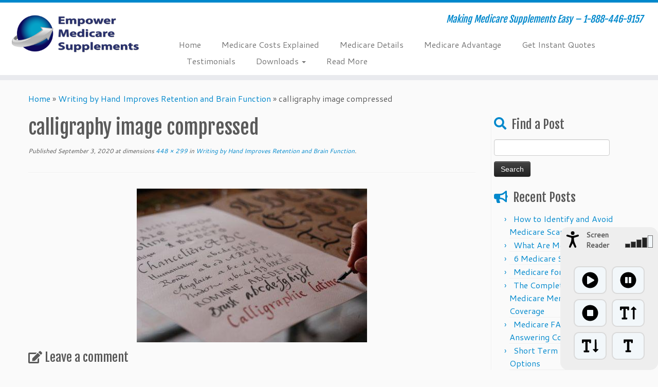

--- FILE ---
content_type: text/html; charset=UTF-8
request_url: https://empowermedicaresupplement.com/writing-by-hand-improves-retention-and-brain-function/calligraphy-image-compressed/
body_size: 16040
content:
<!DOCTYPE html>
<!--[if IE 7]>
<html class="ie ie7 no-js" lang="en-US">
<![endif]-->
<!--[if IE 8]>
<html class="ie ie8 no-js" lang="en-US">
<![endif]-->
<!--[if !(IE 7) | !(IE 8)  ]><!-->
<html class="no-js" lang="en-US">
<!--<![endif]-->
	<head>
		<meta charset="UTF-8" />
		<meta http-equiv="X-UA-Compatible" content="IE=EDGE" />
		<meta name="viewport" content="width=device-width, initial-scale=1.0" />
        <link rel="profile"  href="https://gmpg.org/xfn/11" />
		<link rel="pingback" href="https://empowermedicaresupplement.com/xmlrpc.php" />
		<script>(function(html){html.className = html.className.replace(/\bno-js\b/,'js')})(document.documentElement);</script>
<meta name='robots' content='index, follow, max-image-preview:large, max-snippet:-1, max-video-preview:-1' />

<!-- Open Graph Meta Tags generated by MashShare 4.0.47 - https://mashshare.net -->
<meta property="og:type" content="article" /> 
<meta property="og:title" content="calligraphy image compressed" />
<meta property="og:description" content="Writing by hand may improve information retention and brain function among people of all ages." />
<meta property="og:image" content="https://empowermedicaresupplement.com/wp-content/uploads/2020/09/calligraphy-image-compressed.jpg" />
<meta property="og:url" content="https://empowermedicaresupplement.com/writing-by-hand-improves-retention-and-brain-function/calligraphy-image-compressed/" />
<meta property="og:site_name" content="Empower Medicare Supplements" />
<meta property="article:published_time" content="2020-09-03T13:35:10-05:00" />
<meta property="article:modified_time" content="2020-09-03T13:35:57-05:00" />
<meta property="og:updated_time" content="2020-09-03T13:35:57-05:00" />
<!-- Open Graph Meta Tags generated by MashShare 4.0.47 - https://www.mashshare.net -->
<!-- Twitter Card generated by MashShare 4.0.47 - https://www.mashshare.net -->
<meta property="og:image:width" content="448" />
<meta property="og:image:height" content="299" />
<meta name="twitter:card" content="summary_large_image">
<meta name="twitter:title" content="calligraphy image compressed">
<meta name="twitter:description" content="Writing by hand may improve information retention and brain function among people of all ages.">
<meta name="twitter:image" content="https://empowermedicaresupplement.com/wp-content/uploads/2020/09/calligraphy-image-compressed.jpg">
<!-- Twitter Card generated by MashShare 4.0.47 - https://www.mashshare.net -->


	<!-- This site is optimized with the Yoast SEO plugin v26.8 - https://yoast.com/product/yoast-seo-wordpress/ -->
	<title>calligraphy image compressed - Empower Medicare Supplements</title>
	<link rel="canonical" href="https://empowermedicaresupplement.com/writing-by-hand-improves-retention-and-brain-function/calligraphy-image-compressed/" />
	<meta property="og:locale" content="en_US" />
	<meta property="og:type" content="article" />
	<meta property="og:title" content="calligraphy image compressed - Empower Medicare Supplements" />
	<meta property="og:description" content="Writing by hand may improve information retention and brain function among people of all ages." />
	<meta property="og:url" content="https://empowermedicaresupplement.com/writing-by-hand-improves-retention-and-brain-function/calligraphy-image-compressed/" />
	<meta property="og:site_name" content="Empower Medicare Supplements" />
	<meta property="article:modified_time" content="2020-09-03T18:35:57+00:00" />
	<meta property="og:image" content="https://empowermedicaresupplement.com/writing-by-hand-improves-retention-and-brain-function/calligraphy-image-compressed" />
	<meta property="og:image:width" content="448" />
	<meta property="og:image:height" content="299" />
	<meta property="og:image:type" content="image/jpeg" />
	<meta name="twitter:card" content="summary_large_image" />
	<script type="application/ld+json" class="yoast-schema-graph">{"@context":"https://schema.org","@graph":[{"@type":"WebPage","@id":"https://empowermedicaresupplement.com/writing-by-hand-improves-retention-and-brain-function/calligraphy-image-compressed/","url":"https://empowermedicaresupplement.com/writing-by-hand-improves-retention-and-brain-function/calligraphy-image-compressed/","name":"calligraphy image compressed - Empower Medicare Supplements","isPartOf":{"@id":"https://empowermedicaresupplement.com/#website"},"primaryImageOfPage":{"@id":"https://empowermedicaresupplement.com/writing-by-hand-improves-retention-and-brain-function/calligraphy-image-compressed/#primaryimage"},"image":{"@id":"https://empowermedicaresupplement.com/writing-by-hand-improves-retention-and-brain-function/calligraphy-image-compressed/#primaryimage"},"thumbnailUrl":"https://empowermedicaresupplement.com/wp-content/uploads/2020/09/calligraphy-image-compressed.jpg","datePublished":"2020-09-03T18:35:10+00:00","dateModified":"2020-09-03T18:35:57+00:00","breadcrumb":{"@id":"https://empowermedicaresupplement.com/writing-by-hand-improves-retention-and-brain-function/calligraphy-image-compressed/#breadcrumb"},"inLanguage":"en-US","potentialAction":[{"@type":"ReadAction","target":["https://empowermedicaresupplement.com/writing-by-hand-improves-retention-and-brain-function/calligraphy-image-compressed/"]}]},{"@type":"ImageObject","inLanguage":"en-US","@id":"https://empowermedicaresupplement.com/writing-by-hand-improves-retention-and-brain-function/calligraphy-image-compressed/#primaryimage","url":"https://empowermedicaresupplement.com/wp-content/uploads/2020/09/calligraphy-image-compressed.jpg","contentUrl":"https://empowermedicaresupplement.com/wp-content/uploads/2020/09/calligraphy-image-compressed.jpg","width":448,"height":299,"caption":"Writing by hand may improve information retention and brain function among people of all ages."},{"@type":"BreadcrumbList","@id":"https://empowermedicaresupplement.com/writing-by-hand-improves-retention-and-brain-function/calligraphy-image-compressed/#breadcrumb","itemListElement":[{"@type":"ListItem","position":1,"name":"Home","item":"https://empowermedicaresupplement.com/"},{"@type":"ListItem","position":2,"name":"Writing by Hand Improves Retention and Brain Function","item":"https://empowermedicaresupplement.com/writing-by-hand-improves-retention-and-brain-function/"},{"@type":"ListItem","position":3,"name":"calligraphy image compressed"}]},{"@type":"WebSite","@id":"https://empowermedicaresupplement.com/#website","url":"https://empowermedicaresupplement.com/","name":"Empower Medicare Supplements","description":"Making Medicare Supplements Easy - 1-888-446-9157","publisher":{"@id":"https://empowermedicaresupplement.com/#organization"},"potentialAction":[{"@type":"SearchAction","target":{"@type":"EntryPoint","urlTemplate":"https://empowermedicaresupplement.com/?s={search_term_string}"},"query-input":{"@type":"PropertyValueSpecification","valueRequired":true,"valueName":"search_term_string"}}],"inLanguage":"en-US"},{"@type":"Organization","@id":"https://empowermedicaresupplement.com/#organization","name":"Empower Medicare Supplements","url":"https://empowermedicaresupplement.com/","logo":{"@type":"ImageObject","inLanguage":"en-US","@id":"https://empowermedicaresupplement.com/#/schema/logo/image/","url":"https://empowermedicaresupplement.com/wp-content/uploads/2016/06/cropped-empower-medicare-supplement-orange-1.png","contentUrl":"https://empowermedicaresupplement.com/wp-content/uploads/2016/06/cropped-empower-medicare-supplement-orange-1.png","width":750,"height":300,"caption":"Empower Medicare Supplements"},"image":{"@id":"https://empowermedicaresupplement.com/#/schema/logo/image/"}}]}</script>
	<!-- / Yoast SEO plugin. -->


<link rel='dns-prefetch' href='//fonts.googleapis.com' />
<link rel="alternate" type="application/rss+xml" title="Empower Medicare Supplements &raquo; Feed" href="https://empowermedicaresupplement.com/feed/" />
<link rel="alternate" type="application/rss+xml" title="Empower Medicare Supplements &raquo; Comments Feed" href="https://empowermedicaresupplement.com/comments/feed/" />
<link rel="alternate" type="application/rss+xml" title="Empower Medicare Supplements &raquo; calligraphy image compressed Comments Feed" href="https://empowermedicaresupplement.com/writing-by-hand-improves-retention-and-brain-function/calligraphy-image-compressed/feed/" />
<link rel="alternate" title="oEmbed (JSON)" type="application/json+oembed" href="https://empowermedicaresupplement.com/wp-json/oembed/1.0/embed?url=https%3A%2F%2Fempowermedicaresupplement.com%2Fwriting-by-hand-improves-retention-and-brain-function%2Fcalligraphy-image-compressed%2F" />
<link rel="alternate" title="oEmbed (XML)" type="text/xml+oembed" href="https://empowermedicaresupplement.com/wp-json/oembed/1.0/embed?url=https%3A%2F%2Fempowermedicaresupplement.com%2Fwriting-by-hand-improves-retention-and-brain-function%2Fcalligraphy-image-compressed%2F&#038;format=xml" />
		<style>
			.lazyload,
			.lazyloading {
				max-width: 100%;
			}
		</style>
				<!-- This site uses the Google Analytics by ExactMetrics plugin v8.11.1 - Using Analytics tracking - https://www.exactmetrics.com/ -->
		<!-- Note: ExactMetrics is not currently configured on this site. The site owner needs to authenticate with Google Analytics in the ExactMetrics settings panel. -->
					<!-- No tracking code set -->
				<!-- / Google Analytics by ExactMetrics -->
		<style id='wp-img-auto-sizes-contain-inline-css' type='text/css'>
img:is([sizes=auto i],[sizes^="auto," i]){contain-intrinsic-size:3000px 1500px}
/*# sourceURL=wp-img-auto-sizes-contain-inline-css */
</style>
<link rel='stylesheet' id='tc-gfonts-css' href='//fonts.googleapis.com/css?family=Fjalla+One:400%7CCantarell:400' type='text/css' media='all' />
<style id='wp-emoji-styles-inline-css' type='text/css'>

	img.wp-smiley, img.emoji {
		display: inline !important;
		border: none !important;
		box-shadow: none !important;
		height: 1em !important;
		width: 1em !important;
		margin: 0 0.07em !important;
		vertical-align: -0.1em !important;
		background: none !important;
		padding: 0 !important;
	}
/*# sourceURL=wp-emoji-styles-inline-css */
</style>
<style id='wp-block-library-inline-css' type='text/css'>
:root{--wp-block-synced-color:#7a00df;--wp-block-synced-color--rgb:122,0,223;--wp-bound-block-color:var(--wp-block-synced-color);--wp-editor-canvas-background:#ddd;--wp-admin-theme-color:#007cba;--wp-admin-theme-color--rgb:0,124,186;--wp-admin-theme-color-darker-10:#006ba1;--wp-admin-theme-color-darker-10--rgb:0,107,160.5;--wp-admin-theme-color-darker-20:#005a87;--wp-admin-theme-color-darker-20--rgb:0,90,135;--wp-admin-border-width-focus:2px}@media (min-resolution:192dpi){:root{--wp-admin-border-width-focus:1.5px}}.wp-element-button{cursor:pointer}:root .has-very-light-gray-background-color{background-color:#eee}:root .has-very-dark-gray-background-color{background-color:#313131}:root .has-very-light-gray-color{color:#eee}:root .has-very-dark-gray-color{color:#313131}:root .has-vivid-green-cyan-to-vivid-cyan-blue-gradient-background{background:linear-gradient(135deg,#00d084,#0693e3)}:root .has-purple-crush-gradient-background{background:linear-gradient(135deg,#34e2e4,#4721fb 50%,#ab1dfe)}:root .has-hazy-dawn-gradient-background{background:linear-gradient(135deg,#faaca8,#dad0ec)}:root .has-subdued-olive-gradient-background{background:linear-gradient(135deg,#fafae1,#67a671)}:root .has-atomic-cream-gradient-background{background:linear-gradient(135deg,#fdd79a,#004a59)}:root .has-nightshade-gradient-background{background:linear-gradient(135deg,#330968,#31cdcf)}:root .has-midnight-gradient-background{background:linear-gradient(135deg,#020381,#2874fc)}:root{--wp--preset--font-size--normal:16px;--wp--preset--font-size--huge:42px}.has-regular-font-size{font-size:1em}.has-larger-font-size{font-size:2.625em}.has-normal-font-size{font-size:var(--wp--preset--font-size--normal)}.has-huge-font-size{font-size:var(--wp--preset--font-size--huge)}.has-text-align-center{text-align:center}.has-text-align-left{text-align:left}.has-text-align-right{text-align:right}.has-fit-text{white-space:nowrap!important}#end-resizable-editor-section{display:none}.aligncenter{clear:both}.items-justified-left{justify-content:flex-start}.items-justified-center{justify-content:center}.items-justified-right{justify-content:flex-end}.items-justified-space-between{justify-content:space-between}.screen-reader-text{border:0;clip-path:inset(50%);height:1px;margin:-1px;overflow:hidden;padding:0;position:absolute;width:1px;word-wrap:normal!important}.screen-reader-text:focus{background-color:#ddd;clip-path:none;color:#444;display:block;font-size:1em;height:auto;left:5px;line-height:normal;padding:15px 23px 14px;text-decoration:none;top:5px;width:auto;z-index:100000}html :where(.has-border-color){border-style:solid}html :where([style*=border-top-color]){border-top-style:solid}html :where([style*=border-right-color]){border-right-style:solid}html :where([style*=border-bottom-color]){border-bottom-style:solid}html :where([style*=border-left-color]){border-left-style:solid}html :where([style*=border-width]){border-style:solid}html :where([style*=border-top-width]){border-top-style:solid}html :where([style*=border-right-width]){border-right-style:solid}html :where([style*=border-bottom-width]){border-bottom-style:solid}html :where([style*=border-left-width]){border-left-style:solid}html :where(img[class*=wp-image-]){height:auto;max-width:100%}:where(figure){margin:0 0 1em}html :where(.is-position-sticky){--wp-admin--admin-bar--position-offset:var(--wp-admin--admin-bar--height,0px)}@media screen and (max-width:600px){html :where(.is-position-sticky){--wp-admin--admin-bar--position-offset:0px}}

/*# sourceURL=wp-block-library-inline-css */
</style><style id='global-styles-inline-css' type='text/css'>
:root{--wp--preset--aspect-ratio--square: 1;--wp--preset--aspect-ratio--4-3: 4/3;--wp--preset--aspect-ratio--3-4: 3/4;--wp--preset--aspect-ratio--3-2: 3/2;--wp--preset--aspect-ratio--2-3: 2/3;--wp--preset--aspect-ratio--16-9: 16/9;--wp--preset--aspect-ratio--9-16: 9/16;--wp--preset--color--black: #000000;--wp--preset--color--cyan-bluish-gray: #abb8c3;--wp--preset--color--white: #ffffff;--wp--preset--color--pale-pink: #f78da7;--wp--preset--color--vivid-red: #cf2e2e;--wp--preset--color--luminous-vivid-orange: #ff6900;--wp--preset--color--luminous-vivid-amber: #fcb900;--wp--preset--color--light-green-cyan: #7bdcb5;--wp--preset--color--vivid-green-cyan: #00d084;--wp--preset--color--pale-cyan-blue: #8ed1fc;--wp--preset--color--vivid-cyan-blue: #0693e3;--wp--preset--color--vivid-purple: #9b51e0;--wp--preset--gradient--vivid-cyan-blue-to-vivid-purple: linear-gradient(135deg,rgb(6,147,227) 0%,rgb(155,81,224) 100%);--wp--preset--gradient--light-green-cyan-to-vivid-green-cyan: linear-gradient(135deg,rgb(122,220,180) 0%,rgb(0,208,130) 100%);--wp--preset--gradient--luminous-vivid-amber-to-luminous-vivid-orange: linear-gradient(135deg,rgb(252,185,0) 0%,rgb(255,105,0) 100%);--wp--preset--gradient--luminous-vivid-orange-to-vivid-red: linear-gradient(135deg,rgb(255,105,0) 0%,rgb(207,46,46) 100%);--wp--preset--gradient--very-light-gray-to-cyan-bluish-gray: linear-gradient(135deg,rgb(238,238,238) 0%,rgb(169,184,195) 100%);--wp--preset--gradient--cool-to-warm-spectrum: linear-gradient(135deg,rgb(74,234,220) 0%,rgb(151,120,209) 20%,rgb(207,42,186) 40%,rgb(238,44,130) 60%,rgb(251,105,98) 80%,rgb(254,248,76) 100%);--wp--preset--gradient--blush-light-purple: linear-gradient(135deg,rgb(255,206,236) 0%,rgb(152,150,240) 100%);--wp--preset--gradient--blush-bordeaux: linear-gradient(135deg,rgb(254,205,165) 0%,rgb(254,45,45) 50%,rgb(107,0,62) 100%);--wp--preset--gradient--luminous-dusk: linear-gradient(135deg,rgb(255,203,112) 0%,rgb(199,81,192) 50%,rgb(65,88,208) 100%);--wp--preset--gradient--pale-ocean: linear-gradient(135deg,rgb(255,245,203) 0%,rgb(182,227,212) 50%,rgb(51,167,181) 100%);--wp--preset--gradient--electric-grass: linear-gradient(135deg,rgb(202,248,128) 0%,rgb(113,206,126) 100%);--wp--preset--gradient--midnight: linear-gradient(135deg,rgb(2,3,129) 0%,rgb(40,116,252) 100%);--wp--preset--font-size--small: 13px;--wp--preset--font-size--medium: 20px;--wp--preset--font-size--large: 36px;--wp--preset--font-size--x-large: 42px;--wp--preset--spacing--20: 0.44rem;--wp--preset--spacing--30: 0.67rem;--wp--preset--spacing--40: 1rem;--wp--preset--spacing--50: 1.5rem;--wp--preset--spacing--60: 2.25rem;--wp--preset--spacing--70: 3.38rem;--wp--preset--spacing--80: 5.06rem;--wp--preset--shadow--natural: 6px 6px 9px rgba(0, 0, 0, 0.2);--wp--preset--shadow--deep: 12px 12px 50px rgba(0, 0, 0, 0.4);--wp--preset--shadow--sharp: 6px 6px 0px rgba(0, 0, 0, 0.2);--wp--preset--shadow--outlined: 6px 6px 0px -3px rgb(255, 255, 255), 6px 6px rgb(0, 0, 0);--wp--preset--shadow--crisp: 6px 6px 0px rgb(0, 0, 0);}:where(.is-layout-flex){gap: 0.5em;}:where(.is-layout-grid){gap: 0.5em;}body .is-layout-flex{display: flex;}.is-layout-flex{flex-wrap: wrap;align-items: center;}.is-layout-flex > :is(*, div){margin: 0;}body .is-layout-grid{display: grid;}.is-layout-grid > :is(*, div){margin: 0;}:where(.wp-block-columns.is-layout-flex){gap: 2em;}:where(.wp-block-columns.is-layout-grid){gap: 2em;}:where(.wp-block-post-template.is-layout-flex){gap: 1.25em;}:where(.wp-block-post-template.is-layout-grid){gap: 1.25em;}.has-black-color{color: var(--wp--preset--color--black) !important;}.has-cyan-bluish-gray-color{color: var(--wp--preset--color--cyan-bluish-gray) !important;}.has-white-color{color: var(--wp--preset--color--white) !important;}.has-pale-pink-color{color: var(--wp--preset--color--pale-pink) !important;}.has-vivid-red-color{color: var(--wp--preset--color--vivid-red) !important;}.has-luminous-vivid-orange-color{color: var(--wp--preset--color--luminous-vivid-orange) !important;}.has-luminous-vivid-amber-color{color: var(--wp--preset--color--luminous-vivid-amber) !important;}.has-light-green-cyan-color{color: var(--wp--preset--color--light-green-cyan) !important;}.has-vivid-green-cyan-color{color: var(--wp--preset--color--vivid-green-cyan) !important;}.has-pale-cyan-blue-color{color: var(--wp--preset--color--pale-cyan-blue) !important;}.has-vivid-cyan-blue-color{color: var(--wp--preset--color--vivid-cyan-blue) !important;}.has-vivid-purple-color{color: var(--wp--preset--color--vivid-purple) !important;}.has-black-background-color{background-color: var(--wp--preset--color--black) !important;}.has-cyan-bluish-gray-background-color{background-color: var(--wp--preset--color--cyan-bluish-gray) !important;}.has-white-background-color{background-color: var(--wp--preset--color--white) !important;}.has-pale-pink-background-color{background-color: var(--wp--preset--color--pale-pink) !important;}.has-vivid-red-background-color{background-color: var(--wp--preset--color--vivid-red) !important;}.has-luminous-vivid-orange-background-color{background-color: var(--wp--preset--color--luminous-vivid-orange) !important;}.has-luminous-vivid-amber-background-color{background-color: var(--wp--preset--color--luminous-vivid-amber) !important;}.has-light-green-cyan-background-color{background-color: var(--wp--preset--color--light-green-cyan) !important;}.has-vivid-green-cyan-background-color{background-color: var(--wp--preset--color--vivid-green-cyan) !important;}.has-pale-cyan-blue-background-color{background-color: var(--wp--preset--color--pale-cyan-blue) !important;}.has-vivid-cyan-blue-background-color{background-color: var(--wp--preset--color--vivid-cyan-blue) !important;}.has-vivid-purple-background-color{background-color: var(--wp--preset--color--vivid-purple) !important;}.has-black-border-color{border-color: var(--wp--preset--color--black) !important;}.has-cyan-bluish-gray-border-color{border-color: var(--wp--preset--color--cyan-bluish-gray) !important;}.has-white-border-color{border-color: var(--wp--preset--color--white) !important;}.has-pale-pink-border-color{border-color: var(--wp--preset--color--pale-pink) !important;}.has-vivid-red-border-color{border-color: var(--wp--preset--color--vivid-red) !important;}.has-luminous-vivid-orange-border-color{border-color: var(--wp--preset--color--luminous-vivid-orange) !important;}.has-luminous-vivid-amber-border-color{border-color: var(--wp--preset--color--luminous-vivid-amber) !important;}.has-light-green-cyan-border-color{border-color: var(--wp--preset--color--light-green-cyan) !important;}.has-vivid-green-cyan-border-color{border-color: var(--wp--preset--color--vivid-green-cyan) !important;}.has-pale-cyan-blue-border-color{border-color: var(--wp--preset--color--pale-cyan-blue) !important;}.has-vivid-cyan-blue-border-color{border-color: var(--wp--preset--color--vivid-cyan-blue) !important;}.has-vivid-purple-border-color{border-color: var(--wp--preset--color--vivid-purple) !important;}.has-vivid-cyan-blue-to-vivid-purple-gradient-background{background: var(--wp--preset--gradient--vivid-cyan-blue-to-vivid-purple) !important;}.has-light-green-cyan-to-vivid-green-cyan-gradient-background{background: var(--wp--preset--gradient--light-green-cyan-to-vivid-green-cyan) !important;}.has-luminous-vivid-amber-to-luminous-vivid-orange-gradient-background{background: var(--wp--preset--gradient--luminous-vivid-amber-to-luminous-vivid-orange) !important;}.has-luminous-vivid-orange-to-vivid-red-gradient-background{background: var(--wp--preset--gradient--luminous-vivid-orange-to-vivid-red) !important;}.has-very-light-gray-to-cyan-bluish-gray-gradient-background{background: var(--wp--preset--gradient--very-light-gray-to-cyan-bluish-gray) !important;}.has-cool-to-warm-spectrum-gradient-background{background: var(--wp--preset--gradient--cool-to-warm-spectrum) !important;}.has-blush-light-purple-gradient-background{background: var(--wp--preset--gradient--blush-light-purple) !important;}.has-blush-bordeaux-gradient-background{background: var(--wp--preset--gradient--blush-bordeaux) !important;}.has-luminous-dusk-gradient-background{background: var(--wp--preset--gradient--luminous-dusk) !important;}.has-pale-ocean-gradient-background{background: var(--wp--preset--gradient--pale-ocean) !important;}.has-electric-grass-gradient-background{background: var(--wp--preset--gradient--electric-grass) !important;}.has-midnight-gradient-background{background: var(--wp--preset--gradient--midnight) !important;}.has-small-font-size{font-size: var(--wp--preset--font-size--small) !important;}.has-medium-font-size{font-size: var(--wp--preset--font-size--medium) !important;}.has-large-font-size{font-size: var(--wp--preset--font-size--large) !important;}.has-x-large-font-size{font-size: var(--wp--preset--font-size--x-large) !important;}
/*# sourceURL=global-styles-inline-css */
</style>

<style id='classic-theme-styles-inline-css' type='text/css'>
/*! This file is auto-generated */
.wp-block-button__link{color:#fff;background-color:#32373c;border-radius:9999px;box-shadow:none;text-decoration:none;padding:calc(.667em + 2px) calc(1.333em + 2px);font-size:1.125em}.wp-block-file__button{background:#32373c;color:#fff;text-decoration:none}
/*# sourceURL=/wp-includes/css/classic-themes.min.css */
</style>
<link rel='stylesheet' id='titan-adminbar-styles-css' href='https://empowermedicaresupplement.com/wp-content/plugins/anti-spam/assets/css/admin-bar.css?ver=7.3.5' type='text/css' media='all' />
<link rel='stylesheet' id='contact-form-7-css' href='https://empowermedicaresupplement.com/wp-content/plugins/contact-form-7/includes/css/styles.css?ver=6.1.4' type='text/css' media='all' />
<link rel='stylesheet' id='mashsb-styles-css' href='https://empowermedicaresupplement.com/wp-content/plugins/mashsharer/assets/css/mashsb.min.css?ver=4.0.47' type='text/css' media='all' />
<style id='mashsb-styles-inline-css' type='text/css'>
.mashsb-count {color:#cccccc;}@media only screen and (min-width:568px){.mashsb-buttons a {min-width: 177px;}}
/*# sourceURL=mashsb-styles-inline-css */
</style>
<link rel='stylesheet' id='sdpvs_css-css' href='https://empowermedicaresupplement.com/wp-content/plugins/post-volume-stats/sdpvs_css.css?ver=1.0.5' type='text/css' media='screen' />
<link rel='stylesheet' id='wpcf7-redirect-script-frontend-css' href='https://empowermedicaresupplement.com/wp-content/plugins/wpcf7-redirect/build/assets/frontend-script.css?ver=2c532d7e2be36f6af233' type='text/css' media='all' />
<link rel='stylesheet' id='customizr-fa-css' href='https://empowermedicaresupplement.com/wp-content/themes/customizr/assets/shared/fonts/fa/css/fontawesome-all.min.css?ver=4.4.18' type='text/css' media='all' />
<link rel='stylesheet' id='customizr-common-css' href='https://empowermedicaresupplement.com/wp-content/themes/customizr/inc/assets/css/tc_common.css?ver=4.4.18' type='text/css' media='all' />
<link rel='stylesheet' id='customizr-skin-css' href='https://empowermedicaresupplement.com/wp-content/themes/customizr/inc/assets/css/blue.css?ver=4.4.18' type='text/css' media='all' />
<style id='customizr-skin-inline-css' type='text/css'>

                  .site-title,.site-description,h1,h2,h3,.tc-dropcap {
                    font-family : 'Fjalla One';
                    font-weight : 400;
                  }

                  body,.navbar .nav>li>a {
                    font-family : 'Cantarell';
                    font-weight : 400;
                  }
table { border-collapse: separate; }
                           body table { border-collapse: collapse; }
                          
.social-links .social-icon:before { content: none } 
.sticky-enabled .tc-shrink-on .site-logo img {
    					height:30px!important;width:auto!important
    				}

    				.sticky-enabled .tc-shrink-on .brand .site-title {
    					font-size:0.6em;opacity:0.8;line-height:1.2em
    				}

.site-logo img.sticky {
                display: none;
             }

            .sticky-enabled .tc-sticky-logo-on .site-logo img {
                display: none;
             }

            .sticky-enabled .tc-sticky-logo-on .site-logo img.sticky{
                display: inline-block;
            }

#tc-push-footer { display: none; visibility: hidden; }
         .tc-sticky-footer #tc-push-footer.sticky-footer-enabled { display: block; }
        

/*# sourceURL=customizr-skin-inline-css */
</style>
<link rel='stylesheet' id='customizr-style-css' href='https://empowermedicaresupplement.com/wp-content/themes/customizr/style.css?ver=4.4.18' type='text/css' media='all' />
<link rel='stylesheet' id='fancyboxcss-css' href='https://empowermedicaresupplement.com/wp-content/themes/customizr/assets/front/js/libs/fancybox/jquery.fancybox-1.3.4.min.css?ver=6.9' type='text/css' media='all' />
<link rel='stylesheet' id='jvcf7_client_css-css' href='https://empowermedicaresupplement.com/wp-content/plugins/jquery-validation-for-contact-form-7/includes/assets/css/jvcf7_client.css?ver=5.4.2' type='text/css' media='all' />
<script type="text/javascript" id="nb-jquery" src="https://empowermedicaresupplement.com/wp-includes/js/jquery/jquery.min.js?ver=3.7.1" id="jquery-core-js"></script>
<script type="text/javascript" src="https://empowermedicaresupplement.com/wp-includes/js/jquery/jquery-migrate.min.js?ver=3.4.1" id="jquery-migrate-js"></script>
<script type="text/javascript" id="mashsb-js-extra">
/* <![CDATA[ */
var mashsb = {"shares":"7","round_shares":"1","animate_shares":"0","dynamic_buttons":"0","share_url":"https://empowermedicaresupplement.com/writing-by-hand-improves-retention-and-brain-function/calligraphy-image-compressed/","title":"calligraphy+image+compressed","image":null,"desc":"Writing by hand may improve information retention and brain function among people of all ages.","hashtag":"","subscribe":"content","subscribe_url":"","activestatus":"1","singular":"1","twitter_popup":"1","refresh":"0","nonce":"ec7034fa98","postid":"4325","servertime":"1770074495","ajaxurl":"https://empowermedicaresupplement.com/wp-admin/admin-ajax.php"};
//# sourceURL=mashsb-js-extra
/* ]]> */
</script>
<script type="text/javascript" src="https://empowermedicaresupplement.com/wp-content/plugins/mashsharer/assets/js/mashsb.min.js?ver=4.0.47" id="mashsb-js"></script>
<script type="text/javascript" src="https://empowermedicaresupplement.com/wp-content/themes/customizr/assets/front/js/libs/modernizr.min.js?ver=4.4.18" id="modernizr-js"></script>
<script type="text/javascript" src="https://empowermedicaresupplement.com/wp-content/themes/customizr/assets/front/js/libs/fancybox/jquery.fancybox-1.3.4.min.js?ver=4.4.18" id="tc-fancybox-js"></script>
<script type="text/javascript" src="https://empowermedicaresupplement.com/wp-includes/js/underscore.min.js?ver=1.13.7" id="underscore-js"></script>
<script type="text/javascript" id="tc-scripts-js-extra">
/* <![CDATA[ */
var TCParams = {"_disabled":[],"FancyBoxState":"1","FancyBoxAutoscale":"1","SliderName":"","SliderDelay":"","SliderHover":"1","centerSliderImg":"1","SmoothScroll":{"Enabled":true,"Options":{"touchpadSupport":false}},"anchorSmoothScroll":"linear","anchorSmoothScrollExclude":{"simple":["[class*=edd]",".tc-carousel-control",".carousel-control","[data-toggle=\"modal\"]","[data-toggle=\"dropdown\"]","[data-toggle=\"tooltip\"]","[data-toggle=\"popover\"]","[data-toggle=\"collapse\"]","[data-toggle=\"tab\"]","[data-toggle=\"pill\"]","[class*=upme]","[class*=um-]"],"deep":{"classes":[],"ids":[]}},"ReorderBlocks":"1","centerAllImg":"1","HasComments":"","LeftSidebarClass":".span3.left.tc-sidebar","RightSidebarClass":".span3.right.tc-sidebar","LoadModernizr":"1","stickyCustomOffset":{"_initial":0,"_scrolling":0,"options":{"_static":true,"_element":""}},"stickyHeader":"1","dropdowntoViewport":"","timerOnScrollAllBrowsers":"1","extLinksStyle":"","extLinksTargetExt":"","extLinksSkipSelectors":{"classes":["btn","button"],"ids":[]},"dropcapEnabled":"","dropcapWhere":{"post":"","page":""},"dropcapMinWords":"50","dropcapSkipSelectors":{"tags":["IMG","IFRAME","H1","H2","H3","H4","H5","H6","BLOCKQUOTE","UL","OL"],"classes":["btn","tc-placeholder-wrap"],"id":[]},"imgSmartLoadEnabled":"","imgSmartLoadOpts":{"parentSelectors":[".article-container",".__before_main_wrapper",".widget-front"],"opts":{"excludeImg":[".tc-holder-img"]}},"imgSmartLoadsForSliders":"","goldenRatio":"1.618","gridGoldenRatioLimit":"350","isSecondMenuEnabled":"","secondMenuRespSet":"in-sn-before","isParallaxOn":"1","parallaxRatio":"0.55","pluginCompats":[],"adminAjaxUrl":"https://empowermedicaresupplement.com/wp-admin/admin-ajax.php","ajaxUrl":"https://empowermedicaresupplement.com/?czrajax=1","frontNonce":{"id":"CZRFrontNonce","handle":"4ae56e9c1a"},"isDevMode":"","isModernStyle":"","i18n":{"Permanently dismiss":"Permanently dismiss"},"version":"4.4.18","frontNotifications":{"styleSwitcher":{"enabled":false,"content":"","dismissAction":"dismiss_style_switcher_note_front","ajaxUrl":"https://empowermedicaresupplement.com/wp-admin/admin-ajax.php"}}};
//# sourceURL=tc-scripts-js-extra
/* ]]> */
</script>
<script type="text/javascript" src="https://empowermedicaresupplement.com/wp-content/themes/customizr/inc/assets/js/tc-scripts.min.js?ver=4.4.18" id="tc-scripts-js"></script>
<link rel="https://api.w.org/" href="https://empowermedicaresupplement.com/wp-json/" /><link rel="alternate" title="JSON" type="application/json" href="https://empowermedicaresupplement.com/wp-json/wp/v2/media/4325" /><link rel="EditURI" type="application/rsd+xml" title="RSD" href="https://empowermedicaresupplement.com/xmlrpc.php?rsd" />
<meta name="generator" content="WordPress 6.9" />
<link rel='shortlink' href='https://empowermedicaresupplement.com/?p=4325' />
<!-- Google Tag Manager -->
<script>(function(w,d,s,l,i){w[l]=w[l]||[];w[l].push({'gtm.start':
new Date().getTime(),event:'gtm.js'});var f=d.getElementsByTagName(s)[0],
j=d.createElement(s),dl=l!='dataLayer'?'&l='+l:'';j.async=true;j.src=
'https://www.googletagmanager.com/gtm.js?id='+i+dl;f.parentNode.insertBefore(j,f);
})(window,document,'script','dataLayer','GTM-KZV7XRDG');</script>
<!-- End Google Tag Manager -->

<!-- Google tag (gtag.js) -->
<script async src="https://www.googletagmanager.com/gtag/js?id=G-HWVWFXLRBJ"></script>
<script>
  window.dataLayer = window.dataLayer || [];
  function gtag(){dataLayer.push(arguments);}
  gtag('js', new Date());

  gtag('config', 'G-HWVWFXLRBJ');
</script>
<link rel="apple-touch-icon" sizes="180x180" href="/apple-touch-icon.png?v=PYebG55YMz">
<link rel="icon" type="image/png" sizes="32x32" href="/favicon-32x32.png?v=PYebG55YMz">
<link rel="icon" type="image/png" sizes="16x16" href="/favicon-16x16.png?v=PYebG55YMz">
<link rel="manifest" href="/site.webmanifest?v=PYebG55YMz">
<link rel="mask-icon" href="/safari-pinned-tab.svg?v=PYebG55YMz" color="#5bbad5">
<link rel="shortcut icon" href="/favicon.ico?v=PYebG55YMz">
<meta name="msapplication-TileColor" content="#da532c">
<meta name="msapplication-TileImage" content="/mstile-144x144.png?v=PYebG55YMz">
<meta name="theme-color" content="#ffffff">

		<script type="text/javascript">
			var _statcounter = _statcounter || [];
			_statcounter.push({"tags": {"author": "mhall@empowerbrokerage.com"}});
		</script>
				<script>
			document.documentElement.className = document.documentElement.className.replace('no-js', 'js');
		</script>
				<style>
			.no-js img.lazyload {
				display: none;
			}

			figure.wp-block-image img.lazyloading {
				min-width: 150px;
			}

			.lazyload,
			.lazyloading {
				--smush-placeholder-width: 100px;
				--smush-placeholder-aspect-ratio: 1/1;
				width: var(--smush-image-width, var(--smush-placeholder-width)) !important;
				aspect-ratio: var(--smush-image-aspect-ratio, var(--smush-placeholder-aspect-ratio)) !important;
			}

						.lazyload, .lazyloading {
				opacity: 0;
			}

			.lazyloaded {
				opacity: 1;
				transition: opacity 400ms;
				transition-delay: 0ms;
			}

					</style>
		<!-- Analytics by WP Statistics - https://wp-statistics.com -->
<style type="text/css">.recentcomments a{display:inline !important;padding:0 !important;margin:0 !important;}</style><link rel="icon" href="https://empowermedicaresupplement.com/wp-content/uploads/2018/01/cropped-New-Empower-Logo-gray-Globe2-32x32.png" sizes="32x32" />
<link rel="icon" href="https://empowermedicaresupplement.com/wp-content/uploads/2018/01/cropped-New-Empower-Logo-gray-Globe2-192x192.png" sizes="192x192" />
<link rel="apple-touch-icon" href="https://empowermedicaresupplement.com/wp-content/uploads/2018/01/cropped-New-Empower-Logo-gray-Globe2-180x180.png" />
<meta name="msapplication-TileImage" content="https://empowermedicaresupplement.com/wp-content/uploads/2018/01/cropped-New-Empower-Logo-gray-Globe2-270x270.png" />
		<style type="text/css" id="wp-custom-css">
			
/* Contact Form 7 Field Lengths */

.wpcf7 input[type=text], .wpcf7 input[type=email], .wpcf7 input[type=tel] {
width: 30%;
}

.wpcf7 textarea {
width: 90%;
}		</style>
			<style id='nimble-global-inline-style-inline-css' type='text/css'>
[data-sek-level="section"]{max-width:86.9%;margin:0 auto;}
/*# sourceURL=nimble-global-inline-style-inline-css */
</style>
<link rel='stylesheet' id='screenreader-styles-handle-css' href='https://empowermedicaresupplement.com/wp-content/plugins/screen-reader-with-fontsize/libraries/controller/css/main.css?ver=6.9' type='text/css' media='all' />
</head>
	
	<body class="nb-3-3-8 nimble-no-local-data-skp__post_attachment_4325 nimble-no-group-site-tmpl-skp__all_attachment attachment wp-singular attachment-template-default single single-attachment postid-4325 attachmentid-4325 attachment-jpeg wp-embed-responsive wp-theme-customizr sek-hide-rc-badge tc-fade-hover-links tc-r-sidebar tc-center-images skin-blue customizr-4-4-18 tc-sticky-header sticky-disabled tc-transparent-on-scroll no-navbar tc-regular-menu tc-sticky-footer" >
    <!-- Google Tag Manager (noscript) -->
<noscript><iframe data-src="https://www.googletagmanager.com/ns.html?id=GTM-KZV7XRDG"
height="0" width="0" style="display:none;visibility:hidden" src="[data-uri]" class="lazyload" data-load-mode="1"></iframe></noscript>
<!-- End Google Tag Manager (noscript) -->        <a class="screen-reader-text skip-link" href="#content">Skip to content</a>
        
    <div id="tc-page-wrap" class="">

  		
  	   	<header class="tc-header clearfix row-fluid tc-tagline-off tc-title-logo-on tc-sticky-logo-on tc-shrink-on tc-menu-on logo-left tc-second-menu-in-sn-before-when-mobile">
  			
        <div class="brand span3 pull-left">
        <a class="site-logo" href="https://empowermedicaresupplement.com/" aria-label="Empower Medicare Supplements | Making Medicare Supplements Easy &#8211; 1-888-446-9157"><img data-src="https://empowermedicaresupplement.com/wp-content/uploads/2018/01/cropped-empower_medsupp_logo.png" alt="Back Home" width="750" height="300" style="--smush-placeholder-width: 750px; --smush-placeholder-aspect-ratio: 750/300;max-width:250px;max-height:100px" data-no-retina class="attachment-1632 lazyload" src="[data-uri]" /><img data-src="https://empowermedicaresupplement.com/wp-content/uploads/2018/01/cropped-empower_medsupp_logo-1.png" alt="Back Home" width="750" height="300"  data-no-retina class="sticky attachment-1633 lazyload" src="[data-uri]" style="--smush-placeholder-width: 750px; --smush-placeholder-aspect-ratio: 750/300;" /></a>        </div> <!-- brand span3 -->

        <div class="container outside"><h2 class="site-description">Making Medicare Supplements Easy &#8211; 1-888-446-9157</h2></div>      	<div class="navbar-wrapper clearfix span9 tc-submenu-fade tc-submenu-move tc-open-on-hover pull-menu-left">
        	<div class="navbar resp">
          		<div class="navbar-inner" role="navigation">
            		<div class="row-fluid">
              		<h2 class="span7 inside site-description">Making Medicare Supplements Easy &#8211; 1-888-446-9157</h2><div class="nav-collapse collapse tc-hover-menu-wrapper"><div class="menu-top-container"><ul id="menu-top-2" class="nav tc-hover-menu"><li class="menu-item menu-item-type-post_type menu-item-object-page menu-item-home menu-item-14"><a href="https://empowermedicaresupplement.com/">Home</a></li>
<li class="menu-item menu-item-type-post_type menu-item-object-page menu-item-108"><a href="https://empowermedicaresupplement.com/medicare-costs-explained/">Medicare Costs Explained</a></li>
<li class="menu-item menu-item-type-post_type menu-item-object-page menu-item-110"><a href="https://empowermedicaresupplement.com/medicare-details/">Medicare Details</a></li>
<li class="menu-item menu-item-type-custom menu-item-object-custom menu-item-143"><a target="_blank" href="http://empowermedicareadvantage.com">Medicare Advantage</a></li>
<li class="menu-item menu-item-type-post_type menu-item-object-page menu-item-191"><a href="https://empowermedicaresupplement.com/quotes/">Get Instant Quotes</a></li>
<li class="menu-item menu-item-type-post_type menu-item-object-page menu-item-2567"><a href="https://empowermedicaresupplement.com/testimonials/">Testimonials</a></li>
<li class="menu-item menu-item-type-custom menu-item-object-custom menu-item-has-children dropdown menu-item-121"><a href="#">Downloads <strong class="caret"></strong></a>
<ul class="dropdown-menu">
	<li class="menu-item menu-item-type-custom menu-item-object-custom menu-item-122"><a href="https://empowermedicaresupplement.com/wp-content/uploads/2025/10/Medicare-and-You-2026.pdf.pdf">2026 Medicare and You Guide (English)</a></li>
	<li class="menu-item menu-item-type-custom menu-item-object-custom menu-item-2514"><a href="https://empowermedicaresupplement.com/wp-content/uploads/2025/10/Medicare-Y-Usted-2026.pdf.pdf">2026 Medicare and You Guide (Spanish)</a></li>
	<li class="menu-item menu-item-type-custom menu-item-object-custom menu-item-123"><a href="https://empowermedicaresupplement.com/wp-content/uploads/2025/07/2025-Choosing-A-Medigap-Policy.pdf">2025 Choosing a Medigap Policy</a></li>
	<li class="menu-item menu-item-type-custom menu-item-object-custom menu-item-124"><a href="https://empowermedicaresupplement.com/wp-content/uploads/2025/11/Medicare-Chart-Part-AB-2026.pdf">Medicare Supplement Plan F, G &#038; N Comparison Chart</a></li>
</ul>
</li>
<li class="menu-item menu-item-type-post_type menu-item-object-page current_page_parent menu-item-184"><a href="https://empowermedicaresupplement.com/read-more/">Read More</a></li>
</ul></div></div><div class="btn-toggle-nav pull-right"><button type="button" class="btn menu-btn" data-toggle="collapse" data-target=".nav-collapse" title="Open the menu" aria-label="Open the menu"><span class="icon-bar"></span><span class="icon-bar"></span><span class="icon-bar"></span> </button><span class="menu-label">Menu</span></div>          			</div><!-- /.row-fluid -->
          		</div><!-- /.navbar-inner -->
        	</div><!-- /.navbar resp -->
      	</div><!-- /.navbar-wrapper -->
    	  		</header>
  		<div id="tc-reset-margin-top" class="container-fluid" style="margin-top:103px"></div><div id="main-wrapper" class="container">

    <div class="tc-hot-crumble container" role="navigation"><div class="row"><div class="span12"><div class="breadcrumb-trail breadcrumbs"><span class="trail-begin"><a href="https://empowermedicaresupplement.com" title="Empower Medicare Supplements" rel="home" class="trail-begin">Home</a></span> <span class="sep">&raquo;</span> <a href="https://empowermedicaresupplement.com/writing-by-hand-improves-retention-and-brain-function/" title="Writing by Hand Improves Retention and Brain Function">Writing by Hand Improves Retention and Brain Function</a> <span class="sep">&raquo;</span> <span class="trail-end">calligraphy image compressed</span></div></div></div></div>
    <div class="container" role="main">
        <div class="row column-content-wrapper">

            
                <div id="content" class="span9 article-container tc-gallery-style">

                    
                        
                                                                                    
                                                                    <article id="post-4325" class="row-fluid format-image post-4325 attachment type-attachment status-inherit czr-hentry">
                                                <header class="entry-header">
          <h1 class="entry-title ">calligraphy image compressed</h1><div class="entry-meta"><span class="meta-prep meta-prep-entry-date">Published</span> <span class="entry-date"><time class="entry-date updated" datetime="September 3, 2020">September 3, 2020</time></span> at dimensions<a href="https://empowermedicaresupplement.com/wp-content/uploads/2020/09/calligraphy-image-compressed.jpg" title="Link to full-size image"> 448 &times; 299</a> in<a href="https://empowermedicaresupplement.com/writing-by-hand-improves-retention-and-brain-function/" title="Return to Writing by Hand Improves Retention and Brain Function" rel="gallery"> Writing by Hand Improves Retention and Brain Function</a>.</div><hr class="featurette-divider __before_content">        </header>
                    <nav id="image-navigation" class="navigation">
                <span class="previous-image"></span>
                <span class="next-image"></span>
            </nav><!-- //#image-navigation -->

            <section class="entry-content">

                <div class="entry-attachment">

                    <div class="attachment">
                        
                        
                            
                            <a href="https://empowermedicaresupplement.com/wp-content/uploads/2020/09/calligraphy-image-compressed.jpg" title="calligraphy image compressed" class="grouped_elements" rel="tc-fancybox-group4325"><img width="448" height="299" src="https://empowermedicaresupplement.com/wp-content/uploads/2020/09/calligraphy-image-compressed.jpg" class="attachment-960x960 size-960x960 no-lazy" alt="Writing by hand may improve information retention and brain function among people of all ages." decoding="async" fetchpriority="high" srcset="https://empowermedicaresupplement.com/wp-content/uploads/2020/09/calligraphy-image-compressed.jpg 448w, https://empowermedicaresupplement.com/wp-content/uploads/2020/09/calligraphy-image-compressed-300x200.jpg 300w" sizes="(max-width: 448px) 100vw, 448px" /></a>

                            <div id="hidden-attachment-list" style="display:none">

                                
                                    
                                    <a href="https://empowermedicaresupplement.com/wp-content/uploads/2020/09/calligraphy-image-compressed.jpg" title="calligraphy image compressed" class="grouped_elements" rel="tc-fancybox-group4325">https://empowermedicaresupplement.com/wp-content/uploads/2020/09/calligraphy-image-compressed.jpg</a>

                                
                            </div><!-- //#hidden-attachment-list -->

                        
                        
                    </div><!-- .attachment -->

                </div><!-- .entry-attachment -->

            </section><!-- .entry-content -->

            
                                                </article>
                                
                            
                        
                    
<div id="comments" class="comments-area" >
		<div id="respond" class="comment-respond">
		<h3 id="reply-title" class="comment-reply-title">Leave a comment <small><a rel="nofollow" id="cancel-comment-reply-link" href="/writing-by-hand-improves-retention-and-brain-function/calligraphy-image-compressed/#respond" style="display:none;">Cancel reply</a></small></h3><form action="https://empowermedicaresupplement.com/wp-comments-post.php" method="post" id="commentform" class="comment-form"><p class="comment-notes"><span id="email-notes">Your email address will not be published.</span> <span class="required-field-message">Required fields are marked <span class="required">*</span></span></p><p class="comment-form-comment"><label for="comment">Comment <span class="required">*</span></label> <textarea id="comment" name="comment" cols="45" rows="8" maxlength="65525" required="required"></textarea></p><p class="comment-form-author"><label for="author">Name <span class="required">*</span></label> <input id="author" name="author" type="text" value="" size="30" maxlength="245" autocomplete="name" required="required" /></p>
<p class="comment-form-email"><label for="email">Email <span class="required">*</span></label> <input id="email" name="email" type="text" value="" size="30" maxlength="100" aria-describedby="email-notes" autocomplete="email" required="required" /></p>
<p class="comment-form-url"><label for="url">Website</label> <input id="url" name="url" type="text" value="" size="30" maxlength="200" autocomplete="url" /></p>
<p class="form-submit"><input name="submit" type="submit" id="submit" class="submit" value="Post Comment" /> <input type='hidden' name='comment_post_ID' value='4325' id='comment_post_ID' />
<input type='hidden' name='comment_parent' id='comment_parent' value='0' />
</p><!-- Anti-spam plugin wordpress.org/plugins/anti-spam/ --><div class="wantispam-required-fields"><input type="hidden" name="wantispam_t" class="wantispam-control wantispam-control-t" value="1770074495" /><div class="wantispam-group wantispam-group-q" style="clear: both;">
					<label>Current ye@r <span class="required">*</span></label>
					<input type="hidden" name="wantispam_a" class="wantispam-control wantispam-control-a" value="2026" />
					<input type="text" name="wantispam_q" class="wantispam-control wantispam-control-q" value="7.3.5" autocomplete="off" />
				  </div>
<div class="wantispam-group wantispam-group-e" style="display: none;">
					<label>Leave this field empty</label>
					<input type="text" name="wantispam_e_email_url_website" class="wantispam-control wantispam-control-e" value="" autocomplete="off" />
				  </div>
</div><!--\End Anti-spam plugin --></form>	</div><!-- #respond -->
	</div><!-- //#comments .comments-area -->

        
        
                                   <hr class="featurette-divider tc-mobile-separator">
                </div><!--.article-container -->

           
        <div class="span3 right tc-sidebar">
           <div id="right" class="widget-area" role="complementary">
              <aside id="search-3" class="widget widget_search"><h3 class="widget-title">Find a Post</h3><form role="search" method="get" id="searchform" class="searchform" action="https://empowermedicaresupplement.com/">
				<div>
					<label class="screen-reader-text" for="s">Search for:</label>
					<input type="text" value="" name="s" id="s" />
					<input type="submit" id="searchsubmit" value="Search" />
				</div>
			</form></aside>
		<aside id="recent-posts-3" class="widget widget_recent_entries">
		<h3 class="widget-title">Recent Posts</h3>
		<ul>
											<li>
					<a href="https://empowermedicaresupplement.com/how-to-identify-and-avoid-medicare-scams/">How to Identify and Avoid Medicare Scams</a>
									</li>
											<li>
					<a href="https://empowermedicaresupplement.com/what-are-medigap-plans/">What Are Medigap Plans?</a>
									</li>
											<li>
					<a href="https://empowermedicaresupplement.com/6-questions-about-medicare-supplement/">6 Medicare Supplement FAQs</a>
									</li>
											<li>
					<a href="https://empowermedicaresupplement.com/medicare-for-veterans/">Medicare for Veterans</a>
									</li>
											<li>
					<a href="https://empowermedicaresupplement.com/the-complete-guide-to-medicare-mental-health-coverage/">The Complete Guide to Medicare Mental Health Coverage</a>
									</li>
											<li>
					<a href="https://empowermedicaresupplement.com/medicare-faqs-for-seniors-answering-common-questions/">Medicare FAQs for Seniors: Answering Common Questions</a>
									</li>
											<li>
					<a href="https://empowermedicaresupplement.com/short-term-health-plan-options/">Short Term Health Plan Options</a>
									</li>
											<li>
					<a href="https://empowermedicaresupplement.com/navigate-the-medicare-annual-enrollment-with-confidence/">Navigate the Medicare Annual Enrollment with Confidence</a>
									</li>
											<li>
					<a href="https://empowermedicaresupplement.com/what-is-your-medicare-initial-enrollment-period/">What Is Your Medicare Initial Enrollment Period?</a>
									</li>
											<li>
					<a href="https://empowermedicaresupplement.com/whats-the-advantage-of-medicare-advantage/">What&#8217;s the Advantage of Medicare Advantage?</a>
									</li>
					</ul>

		</aside>            </div><!-- //#left or //#right -->
        </div><!--.tc-sidebar -->

        
        </div><!--.row -->
    </div><!-- .container role: main -->

    <div id="tc-push-footer"></div>
</div><!-- //#main-wrapper -->

  		<!-- FOOTER -->
  		<footer id="footer" class="">
  		 					<div class="container footer-widgets ">
                    <div class="row widget-area" role="complementary">
												
							<div id="footer_one" class="span4">
																
										<aside id="pages-2" class="widget widget_pages"><h3 class="widget-title">Sitemap</h3>
			<ul>
				<li class="page_item page-item-117"><a href="https://empowermedicaresupplement.com/careers/">Careers</a></li>
<li class="page_item page-item-24"><a href="https://empowermedicaresupplement.com/compare-plans/">Compare Plans</a></li>
<li class="page_item page-item-6913"><a href="https://empowermedicaresupplement.com/compare-plans-2/">Compare Plans</a></li>
<li class="page_item page-item-9270"><a href="https://empowermedicaresupplement.com/confused-by-your-medicare-options/">Confused By Your Medicare Options?</a></li>
<li class="page_item page-item-49"><a href="https://empowermedicaresupplement.com/contact-us/">Contact Us</a></li>
<li class="page_item page-item-2413"><a href="https://empowermedicaresupplement.com/empower-brokerage-reviews/">Empower Brokerage Reviews</a></li>
<li class="page_item page-item-26"><a href="https://empowermedicaresupplement.com/quotes/">Get Instant Quotes</a></li>
<li class="page_item page-item-8165"><a href="https://empowermedicaresupplement.com/get-your-medicare-review/">Get Your Medicare Review</a></li>
<li class="page_item page-item-6981"><a href="https://empowermedicaresupplement.com/get-your-medicare-review-2/">Get Your Medicare Review</a></li>
<li class="page_item page-item-2"><a href="https://empowermedicaresupplement.com/">Home Page</a></li>
<li class="page_item page-item-107"><a href="https://empowermedicaresupplement.com/medicare-costs-explained/">Medicare Costs Explained</a></li>
<li class="page_item page-item-109"><a href="https://empowermedicaresupplement.com/medicare-details/">Medicare Details</a></li>
<li class="page_item page-item-6884"><a href="https://empowermedicaresupplement.com/medicare-review/">Medicare Review</a></li>
<li class="page_item page-item-114"><a href="https://empowermedicaresupplement.com/privacy-policy/">Privacy Policy</a></li>
<li class="page_item page-item-157"><a href="https://empowermedicaresupplement.com/quote-2/">Quote</a></li>
<li class="page_item page-item-183"><a href="https://empowermedicaresupplement.com/read-more/">Read More</a></li>
<li class="page_item page-item-8322"><a href="https://empowermedicaresupplement.com/revision-de-medicare/">Revisión de Medicare</a></li>
<li class="page_item page-item-9397"><a href="https://empowermedicaresupplement.com/senior-expo-landing-page/">Senior Expo Landing Page</a></li>
<li class="page_item page-item-115"><a href="https://empowermedicaresupplement.com/terms-of-use/">Terms of Use</a></li>
<li class="page_item page-item-2564"><a href="https://empowermedicaresupplement.com/testimonials/">Testimonials</a></li>
<li class="page_item page-item-6966"><a href="https://empowermedicaresupplement.com/thank-you/">Thank You</a></li>
<li class="page_item page-item-9922"><a href="https://empowermedicaresupplement.com/thank-you-page/">Thank You Page</a></li>
<li class="page_item page-item-18"><a href="https://empowermedicaresupplement.com/why-you-need-medigap/">Why You Need Medigap</a></li>
			</ul>

			</aside>
																							</div><!-- .{$key}_widget_class -->

						
							<div id="footer_two" class="span4">
																															</div><!-- .{$key}_widget_class -->

						
							<div id="footer_three" class="span4">
																															</div><!-- .{$key}_widget_class -->

																	</div><!-- .row.widget-area -->
				</div><!--.footer-widgets -->
				    				 <div class="colophon">
			 	<div class="container">
			 		<div class="row-fluid">
					    <div class="span3 social-block pull-left"><span class="social-links"></span></div><div class="span4 credits"><p>©2026 <a href="https://www.empowerbrokerage.com">Empower Brokerage, Inc</a><a href="https://www.toplocal.org">.</a></p></div>	      			</div><!-- .row-fluid -->
	      		</div><!-- .container -->
	      	</div><!-- .colophon -->
	    	  		</footer>
    </div><!-- //#tc-page-wrapper -->
		<script type="speculationrules">
{"prefetch":[{"source":"document","where":{"and":[{"href_matches":"/*"},{"not":{"href_matches":["/wp-*.php","/wp-admin/*","/wp-content/uploads/*","/wp-content/*","/wp-content/plugins/*","/wp-content/themes/customizr/*","/*\\?(.+)"]}},{"not":{"selector_matches":"a[rel~=\"nofollow\"]"}},{"not":{"selector_matches":".no-prefetch, .no-prefetch a"}}]},"eagerness":"conservative"}]}
</script>
<style type="text/css">
	.wpcf7-form-control-wrap label.error {display: none!important;}
	.wpcf7-form-control-wrap input.error {border-color:red;}
	.wpcf7-form-control-wrap input.valid {border-color:black;}
</style>		<!-- Start of StatCounter Code -->
		<script>
			<!--
			var sc_project=12149636;
			var sc_security="7c1646c2";
			var sc_invisible=1;
		</script>
        <script type="text/javascript" src="https://www.statcounter.com/counter/counter.js" async></script>
		<noscript><div class="statcounter"><a title="web analytics" href="https://statcounter.com/"><img class="statcounter" src="https://c.statcounter.com/12149636/0/7c1646c2/1/" alt="web analytics" /></a></div></noscript>
		<!-- End of StatCounter Code -->
		<script type="text/javascript" src="https://empowermedicaresupplement.com/wp-content/plugins/anti-spam/assets/js/anti-spam.js?ver=7.3.5" id="anti-spam-script-js"></script>
<script type="text/javascript" src="https://empowermedicaresupplement.com/wp-includes/js/dist/hooks.min.js?ver=dd5603f07f9220ed27f1" id="wp-hooks-js"></script>
<script type="text/javascript" src="https://empowermedicaresupplement.com/wp-includes/js/dist/i18n.min.js?ver=c26c3dc7bed366793375" id="wp-i18n-js"></script>
<script type="text/javascript" id="wp-i18n-js-after">
/* <![CDATA[ */
wp.i18n.setLocaleData( { 'text direction\u0004ltr': [ 'ltr' ] } );
//# sourceURL=wp-i18n-js-after
/* ]]> */
</script>
<script type="text/javascript" src="https://empowermedicaresupplement.com/wp-content/plugins/contact-form-7/includes/swv/js/index.js?ver=6.1.4" id="swv-js"></script>
<script type="text/javascript" id="contact-form-7-js-before">
/* <![CDATA[ */
var wpcf7 = {
    "api": {
        "root": "https:\/\/empowermedicaresupplement.com\/wp-json\/",
        "namespace": "contact-form-7\/v1"
    }
};
//# sourceURL=contact-form-7-js-before
/* ]]> */
</script>
<script type="text/javascript" src="https://empowermedicaresupplement.com/wp-content/plugins/contact-form-7/includes/js/index.js?ver=6.1.4" id="contact-form-7-js"></script>
<script type="text/javascript" id="wpcf7-redirect-script-js-extra">
/* <![CDATA[ */
var wpcf7r = {"ajax_url":"https://empowermedicaresupplement.com/wp-admin/admin-ajax.php"};
//# sourceURL=wpcf7-redirect-script-js-extra
/* ]]> */
</script>
<script type="text/javascript" src="https://empowermedicaresupplement.com/wp-content/plugins/wpcf7-redirect/build/assets/frontend-script.js?ver=2c532d7e2be36f6af233" id="wpcf7-redirect-script-js"></script>
<script type="text/javascript" src="https://empowermedicaresupplement.com/wp-includes/js/comment-reply.min.js?ver=6.9" id="comment-reply-js" async="async" data-wp-strategy="async" fetchpriority="low"></script>
<script type="text/javascript" src="https://empowermedicaresupplement.com/wp-includes/js/jquery/ui/core.min.js?ver=1.13.3" id="jquery-ui-core-js"></script>
<script type="text/javascript" id="wp-statistics-tracker-js-extra">
/* <![CDATA[ */
var WP_Statistics_Tracker_Object = {"requestUrl":"https://empowermedicaresupplement.com/wp-json/wp-statistics/v2","ajaxUrl":"https://empowermedicaresupplement.com/wp-admin/admin-ajax.php","hitParams":{"wp_statistics_hit":1,"source_type":"post_type_attachment","source_id":4325,"search_query":"","signature":"b823c4d1a7481a6270bc96191ca756d3","endpoint":"hit"},"option":{"dntEnabled":false,"bypassAdBlockers":false,"consentIntegration":{"name":null,"status":[]},"isPreview":false,"userOnline":false,"trackAnonymously":false,"isWpConsentApiActive":false,"consentLevel":"functional"},"isLegacyEventLoaded":"","customEventAjaxUrl":"https://empowermedicaresupplement.com/wp-admin/admin-ajax.php?action=wp_statistics_custom_event&nonce=8ac27c4900","onlineParams":{"wp_statistics_hit":1,"source_type":"post_type_attachment","source_id":4325,"search_query":"","signature":"b823c4d1a7481a6270bc96191ca756d3","action":"wp_statistics_online_check"},"jsCheckTime":"60000"};
//# sourceURL=wp-statistics-tracker-js-extra
/* ]]> */
</script>
<script type="text/javascript" src="https://empowermedicaresupplement.com/wp-content/plugins/wp-statistics/assets/js/tracker.js?ver=14.16" id="wp-statistics-tracker-js"></script>
<script type="text/javascript" src="https://empowermedicaresupplement.com/wp-content/plugins/jquery-validation-for-contact-form-7/includes/assets/js/jquery.validate.min.js?ver=5.4.2" id="jvcf7_jquery_validate-js"></script>
<script type="text/javascript" id="jvcf7_validation-js-extra">
/* <![CDATA[ */
var scriptData = {"jvcf7_default_settings":{"jvcf7_show_label_error":"errorMsgshow","jvcf7_invalid_field_design":"theme_0"}};
//# sourceURL=jvcf7_validation-js-extra
/* ]]> */
</script>
<script type="text/javascript" src="https://empowermedicaresupplement.com/wp-content/plugins/jquery-validation-for-contact-form-7/includes/assets/js/jvcf7_validation.js?ver=5.4.2" id="jvcf7_validation-js"></script>
<script type="text/javascript" src="https://www.google.com/recaptcha/api.js?render=6LfV2IUUAAAAABfT2uV8o41h7L2AwnWIfDTXlm95&amp;ver=3.0" id="google-recaptcha-js"></script>
<script type="text/javascript" src="https://empowermedicaresupplement.com/wp-includes/js/dist/vendor/wp-polyfill.min.js?ver=3.15.0" id="wp-polyfill-js"></script>
<script type="text/javascript" id="wpcf7-recaptcha-js-before">
/* <![CDATA[ */
var wpcf7_recaptcha = {
    "sitekey": "6LfV2IUUAAAAABfT2uV8o41h7L2AwnWIfDTXlm95",
    "actions": {
        "homepage": "homepage",
        "contactform": "contactform"
    }
};
//# sourceURL=wpcf7-recaptcha-js-before
/* ]]> */
</script>
<script type="text/javascript" src="https://empowermedicaresupplement.com/wp-content/plugins/contact-form-7/modules/recaptcha/index.js?ver=6.1.4" id="wpcf7-recaptcha-js"></script>
<script type="text/javascript" id="smush-lazy-load-js-before">
/* <![CDATA[ */
var smushLazyLoadOptions = {"autoResizingEnabled":false,"autoResizeOptions":{"precision":5,"skipAutoWidth":true}};
//# sourceURL=smush-lazy-load-js-before
/* ]]> */
</script>
<script type="text/javascript" src="https://empowermedicaresupplement.com/wp-content/plugins/wp-smushit/app/assets/js/smush-lazy-load.min.js?ver=3.23.2" id="smush-lazy-load-js"></script>
<script type="text/javascript" id="screenreader-soundmanagerparams-handle-js-extra">
/* <![CDATA[ */
var screenReaderSoundManagerOptions = {"url":"https://empowermedicaresupplement.com/wp-content/plugins/screen-reader-with-fontsize/libraries/tts/soundmanager/swf/","volume":"80"};
//# sourceURL=screenreader-soundmanagerparams-handle-js-extra
/* ]]> */
</script>
<script type="text/javascript" src="https://empowermedicaresupplement.com/wp-content/plugins/screen-reader-with-fontsize/libraries/js/params.js?ver=6.9" id="screenreader-soundmanagerparams-handle-js"></script>
<script type="text/javascript" src="https://empowermedicaresupplement.com/wp-content/plugins/screen-reader-with-fontsize/languages/en-GB.js?ver=6.9" id="screenreader-language-handle-js"></script>
<script type="text/javascript" src="https://empowermedicaresupplement.com/wp-content/plugins/screen-reader-with-fontsize/libraries/tts/soundmanager/soundmanager2.js?ver=6.9" id="screenreader-soundmanager-handle-js"></script>
<script type="text/javascript" src="https://empowermedicaresupplement.com/wp-content/plugins/screen-reader-with-fontsize/libraries/tts/tts.js?ver=6.9" id="screenreader-ttsengine-handle-js"></script>
<script type="text/javascript" src="https://empowermedicaresupplement.com/wp-content/plugins/screen-reader-with-fontsize/libraries/controller/controller.js?ver=6.9" id="screenreader-controller-handle-js"></script>
<script type="text/javascript" id="screenreader-params-handle-js-extra">
/* <![CDATA[ */
var screenReaderConfigOptions = {"baseURI":"https://empowermedicaresupplement.com/wp-content/plugins/screen-reader-with-fontsize/","token":"047de37c9cf3334189b98511183ded1a","langCode":"en","chunkLength":"100","screenReaderVolume":"80","position":"bottomright","scrolling":"fixed","targetAppendto":"body","targetAppendMode":"bottom","preload":"0","readPage":"1","readChildNodes":"1","ieHighContrast":"0","ieHighContrastAdvanced":"0","excludeScripts":"1","readImages":"0","readImagesAttribute":"alt","readImagesOrdering":"before","mainpageSelector":"*[name*=main], *[class*=main], *[id*=main]","showlabel":"1","screenreader":"1","highcontrast":"0","highcontrastAlternate":"0","colorHue":"180","colorBrightness":"6","fontsize":"1","fontsizeDefault":"100","fontsizeMin":"50","fontsizeMax":"200","fontsizeSelector":"","fontSizeOverride":"1","fontSizeHeadersIncrement":"20","toolbarBgcolor":"#EEE","template":"main.css","accesskey_play":"P","accesskey_pause":"E","accesskey_stop":"S","accesskey_increase":"O","accesskey_decrease":"U","accesskey_reset":"R","accesskey_highcontrast":"H","accesskey_highcontrast2":"J","accesskey_highcontrast3":"K","readerEngine":"proxy","hideOnMobile":"0"};
//# sourceURL=screenreader-params-handle-js-extra
/* ]]> */
</script>
<script type="text/javascript" src="https://empowermedicaresupplement.com/wp-content/plugins/screen-reader-with-fontsize/libraries/js/params.js?ver=6.9" id="screenreader-params-handle-js"></script>
<script id="wp-emoji-settings" type="application/json">
{"baseUrl":"https://s.w.org/images/core/emoji/17.0.2/72x72/","ext":".png","svgUrl":"https://s.w.org/images/core/emoji/17.0.2/svg/","svgExt":".svg","source":{"concatemoji":"https://empowermedicaresupplement.com/wp-includes/js/wp-emoji-release.min.js?ver=6.9"}}
</script>
<script type="module">
/* <![CDATA[ */
/*! This file is auto-generated */
const a=JSON.parse(document.getElementById("wp-emoji-settings").textContent),o=(window._wpemojiSettings=a,"wpEmojiSettingsSupports"),s=["flag","emoji"];function i(e){try{var t={supportTests:e,timestamp:(new Date).valueOf()};sessionStorage.setItem(o,JSON.stringify(t))}catch(e){}}function c(e,t,n){e.clearRect(0,0,e.canvas.width,e.canvas.height),e.fillText(t,0,0);t=new Uint32Array(e.getImageData(0,0,e.canvas.width,e.canvas.height).data);e.clearRect(0,0,e.canvas.width,e.canvas.height),e.fillText(n,0,0);const a=new Uint32Array(e.getImageData(0,0,e.canvas.width,e.canvas.height).data);return t.every((e,t)=>e===a[t])}function p(e,t){e.clearRect(0,0,e.canvas.width,e.canvas.height),e.fillText(t,0,0);var n=e.getImageData(16,16,1,1);for(let e=0;e<n.data.length;e++)if(0!==n.data[e])return!1;return!0}function u(e,t,n,a){switch(t){case"flag":return n(e,"\ud83c\udff3\ufe0f\u200d\u26a7\ufe0f","\ud83c\udff3\ufe0f\u200b\u26a7\ufe0f")?!1:!n(e,"\ud83c\udde8\ud83c\uddf6","\ud83c\udde8\u200b\ud83c\uddf6")&&!n(e,"\ud83c\udff4\udb40\udc67\udb40\udc62\udb40\udc65\udb40\udc6e\udb40\udc67\udb40\udc7f","\ud83c\udff4\u200b\udb40\udc67\u200b\udb40\udc62\u200b\udb40\udc65\u200b\udb40\udc6e\u200b\udb40\udc67\u200b\udb40\udc7f");case"emoji":return!a(e,"\ud83e\u1fac8")}return!1}function f(e,t,n,a){let r;const o=(r="undefined"!=typeof WorkerGlobalScope&&self instanceof WorkerGlobalScope?new OffscreenCanvas(300,150):document.createElement("canvas")).getContext("2d",{willReadFrequently:!0}),s=(o.textBaseline="top",o.font="600 32px Arial",{});return e.forEach(e=>{s[e]=t(o,e,n,a)}),s}function r(e){var t=document.createElement("script");t.src=e,t.defer=!0,document.head.appendChild(t)}a.supports={everything:!0,everythingExceptFlag:!0},new Promise(t=>{let n=function(){try{var e=JSON.parse(sessionStorage.getItem(o));if("object"==typeof e&&"number"==typeof e.timestamp&&(new Date).valueOf()<e.timestamp+604800&&"object"==typeof e.supportTests)return e.supportTests}catch(e){}return null}();if(!n){if("undefined"!=typeof Worker&&"undefined"!=typeof OffscreenCanvas&&"undefined"!=typeof URL&&URL.createObjectURL&&"undefined"!=typeof Blob)try{var e="postMessage("+f.toString()+"("+[JSON.stringify(s),u.toString(),c.toString(),p.toString()].join(",")+"));",a=new Blob([e],{type:"text/javascript"});const r=new Worker(URL.createObjectURL(a),{name:"wpTestEmojiSupports"});return void(r.onmessage=e=>{i(n=e.data),r.terminate(),t(n)})}catch(e){}i(n=f(s,u,c,p))}t(n)}).then(e=>{for(const n in e)a.supports[n]=e[n],a.supports.everything=a.supports.everything&&a.supports[n],"flag"!==n&&(a.supports.everythingExceptFlag=a.supports.everythingExceptFlag&&a.supports[n]);var t;a.supports.everythingExceptFlag=a.supports.everythingExceptFlag&&!a.supports.flag,a.supports.everything||((t=a.source||{}).concatemoji?r(t.concatemoji):t.wpemoji&&t.twemoji&&(r(t.twemoji),r(t.wpemoji)))});
//# sourceURL=https://empowermedicaresupplement.com/wp-includes/js/wp-emoji-loader.min.js
/* ]]> */
</script>
<div id="tc-footer-btt-wrapper" class="tc-btt-wrapper right"><i class="btt-arrow"></i></div>	</body>
	</html>

--- FILE ---
content_type: text/html; charset=utf-8
request_url: https://www.google.com/recaptcha/api2/anchor?ar=1&k=6LfV2IUUAAAAABfT2uV8o41h7L2AwnWIfDTXlm95&co=aHR0cHM6Ly9lbXBvd2VybWVkaWNhcmVzdXBwbGVtZW50LmNvbTo0NDM.&hl=en&v=N67nZn4AqZkNcbeMu4prBgzg&size=invisible&anchor-ms=20000&execute-ms=30000&cb=579m7v7t6nc8
body_size: 48985
content:
<!DOCTYPE HTML><html dir="ltr" lang="en"><head><meta http-equiv="Content-Type" content="text/html; charset=UTF-8">
<meta http-equiv="X-UA-Compatible" content="IE=edge">
<title>reCAPTCHA</title>
<style type="text/css">
/* cyrillic-ext */
@font-face {
  font-family: 'Roboto';
  font-style: normal;
  font-weight: 400;
  font-stretch: 100%;
  src: url(//fonts.gstatic.com/s/roboto/v48/KFO7CnqEu92Fr1ME7kSn66aGLdTylUAMa3GUBHMdazTgWw.woff2) format('woff2');
  unicode-range: U+0460-052F, U+1C80-1C8A, U+20B4, U+2DE0-2DFF, U+A640-A69F, U+FE2E-FE2F;
}
/* cyrillic */
@font-face {
  font-family: 'Roboto';
  font-style: normal;
  font-weight: 400;
  font-stretch: 100%;
  src: url(//fonts.gstatic.com/s/roboto/v48/KFO7CnqEu92Fr1ME7kSn66aGLdTylUAMa3iUBHMdazTgWw.woff2) format('woff2');
  unicode-range: U+0301, U+0400-045F, U+0490-0491, U+04B0-04B1, U+2116;
}
/* greek-ext */
@font-face {
  font-family: 'Roboto';
  font-style: normal;
  font-weight: 400;
  font-stretch: 100%;
  src: url(//fonts.gstatic.com/s/roboto/v48/KFO7CnqEu92Fr1ME7kSn66aGLdTylUAMa3CUBHMdazTgWw.woff2) format('woff2');
  unicode-range: U+1F00-1FFF;
}
/* greek */
@font-face {
  font-family: 'Roboto';
  font-style: normal;
  font-weight: 400;
  font-stretch: 100%;
  src: url(//fonts.gstatic.com/s/roboto/v48/KFO7CnqEu92Fr1ME7kSn66aGLdTylUAMa3-UBHMdazTgWw.woff2) format('woff2');
  unicode-range: U+0370-0377, U+037A-037F, U+0384-038A, U+038C, U+038E-03A1, U+03A3-03FF;
}
/* math */
@font-face {
  font-family: 'Roboto';
  font-style: normal;
  font-weight: 400;
  font-stretch: 100%;
  src: url(//fonts.gstatic.com/s/roboto/v48/KFO7CnqEu92Fr1ME7kSn66aGLdTylUAMawCUBHMdazTgWw.woff2) format('woff2');
  unicode-range: U+0302-0303, U+0305, U+0307-0308, U+0310, U+0312, U+0315, U+031A, U+0326-0327, U+032C, U+032F-0330, U+0332-0333, U+0338, U+033A, U+0346, U+034D, U+0391-03A1, U+03A3-03A9, U+03B1-03C9, U+03D1, U+03D5-03D6, U+03F0-03F1, U+03F4-03F5, U+2016-2017, U+2034-2038, U+203C, U+2040, U+2043, U+2047, U+2050, U+2057, U+205F, U+2070-2071, U+2074-208E, U+2090-209C, U+20D0-20DC, U+20E1, U+20E5-20EF, U+2100-2112, U+2114-2115, U+2117-2121, U+2123-214F, U+2190, U+2192, U+2194-21AE, U+21B0-21E5, U+21F1-21F2, U+21F4-2211, U+2213-2214, U+2216-22FF, U+2308-230B, U+2310, U+2319, U+231C-2321, U+2336-237A, U+237C, U+2395, U+239B-23B7, U+23D0, U+23DC-23E1, U+2474-2475, U+25AF, U+25B3, U+25B7, U+25BD, U+25C1, U+25CA, U+25CC, U+25FB, U+266D-266F, U+27C0-27FF, U+2900-2AFF, U+2B0E-2B11, U+2B30-2B4C, U+2BFE, U+3030, U+FF5B, U+FF5D, U+1D400-1D7FF, U+1EE00-1EEFF;
}
/* symbols */
@font-face {
  font-family: 'Roboto';
  font-style: normal;
  font-weight: 400;
  font-stretch: 100%;
  src: url(//fonts.gstatic.com/s/roboto/v48/KFO7CnqEu92Fr1ME7kSn66aGLdTylUAMaxKUBHMdazTgWw.woff2) format('woff2');
  unicode-range: U+0001-000C, U+000E-001F, U+007F-009F, U+20DD-20E0, U+20E2-20E4, U+2150-218F, U+2190, U+2192, U+2194-2199, U+21AF, U+21E6-21F0, U+21F3, U+2218-2219, U+2299, U+22C4-22C6, U+2300-243F, U+2440-244A, U+2460-24FF, U+25A0-27BF, U+2800-28FF, U+2921-2922, U+2981, U+29BF, U+29EB, U+2B00-2BFF, U+4DC0-4DFF, U+FFF9-FFFB, U+10140-1018E, U+10190-1019C, U+101A0, U+101D0-101FD, U+102E0-102FB, U+10E60-10E7E, U+1D2C0-1D2D3, U+1D2E0-1D37F, U+1F000-1F0FF, U+1F100-1F1AD, U+1F1E6-1F1FF, U+1F30D-1F30F, U+1F315, U+1F31C, U+1F31E, U+1F320-1F32C, U+1F336, U+1F378, U+1F37D, U+1F382, U+1F393-1F39F, U+1F3A7-1F3A8, U+1F3AC-1F3AF, U+1F3C2, U+1F3C4-1F3C6, U+1F3CA-1F3CE, U+1F3D4-1F3E0, U+1F3ED, U+1F3F1-1F3F3, U+1F3F5-1F3F7, U+1F408, U+1F415, U+1F41F, U+1F426, U+1F43F, U+1F441-1F442, U+1F444, U+1F446-1F449, U+1F44C-1F44E, U+1F453, U+1F46A, U+1F47D, U+1F4A3, U+1F4B0, U+1F4B3, U+1F4B9, U+1F4BB, U+1F4BF, U+1F4C8-1F4CB, U+1F4D6, U+1F4DA, U+1F4DF, U+1F4E3-1F4E6, U+1F4EA-1F4ED, U+1F4F7, U+1F4F9-1F4FB, U+1F4FD-1F4FE, U+1F503, U+1F507-1F50B, U+1F50D, U+1F512-1F513, U+1F53E-1F54A, U+1F54F-1F5FA, U+1F610, U+1F650-1F67F, U+1F687, U+1F68D, U+1F691, U+1F694, U+1F698, U+1F6AD, U+1F6B2, U+1F6B9-1F6BA, U+1F6BC, U+1F6C6-1F6CF, U+1F6D3-1F6D7, U+1F6E0-1F6EA, U+1F6F0-1F6F3, U+1F6F7-1F6FC, U+1F700-1F7FF, U+1F800-1F80B, U+1F810-1F847, U+1F850-1F859, U+1F860-1F887, U+1F890-1F8AD, U+1F8B0-1F8BB, U+1F8C0-1F8C1, U+1F900-1F90B, U+1F93B, U+1F946, U+1F984, U+1F996, U+1F9E9, U+1FA00-1FA6F, U+1FA70-1FA7C, U+1FA80-1FA89, U+1FA8F-1FAC6, U+1FACE-1FADC, U+1FADF-1FAE9, U+1FAF0-1FAF8, U+1FB00-1FBFF;
}
/* vietnamese */
@font-face {
  font-family: 'Roboto';
  font-style: normal;
  font-weight: 400;
  font-stretch: 100%;
  src: url(//fonts.gstatic.com/s/roboto/v48/KFO7CnqEu92Fr1ME7kSn66aGLdTylUAMa3OUBHMdazTgWw.woff2) format('woff2');
  unicode-range: U+0102-0103, U+0110-0111, U+0128-0129, U+0168-0169, U+01A0-01A1, U+01AF-01B0, U+0300-0301, U+0303-0304, U+0308-0309, U+0323, U+0329, U+1EA0-1EF9, U+20AB;
}
/* latin-ext */
@font-face {
  font-family: 'Roboto';
  font-style: normal;
  font-weight: 400;
  font-stretch: 100%;
  src: url(//fonts.gstatic.com/s/roboto/v48/KFO7CnqEu92Fr1ME7kSn66aGLdTylUAMa3KUBHMdazTgWw.woff2) format('woff2');
  unicode-range: U+0100-02BA, U+02BD-02C5, U+02C7-02CC, U+02CE-02D7, U+02DD-02FF, U+0304, U+0308, U+0329, U+1D00-1DBF, U+1E00-1E9F, U+1EF2-1EFF, U+2020, U+20A0-20AB, U+20AD-20C0, U+2113, U+2C60-2C7F, U+A720-A7FF;
}
/* latin */
@font-face {
  font-family: 'Roboto';
  font-style: normal;
  font-weight: 400;
  font-stretch: 100%;
  src: url(//fonts.gstatic.com/s/roboto/v48/KFO7CnqEu92Fr1ME7kSn66aGLdTylUAMa3yUBHMdazQ.woff2) format('woff2');
  unicode-range: U+0000-00FF, U+0131, U+0152-0153, U+02BB-02BC, U+02C6, U+02DA, U+02DC, U+0304, U+0308, U+0329, U+2000-206F, U+20AC, U+2122, U+2191, U+2193, U+2212, U+2215, U+FEFF, U+FFFD;
}
/* cyrillic-ext */
@font-face {
  font-family: 'Roboto';
  font-style: normal;
  font-weight: 500;
  font-stretch: 100%;
  src: url(//fonts.gstatic.com/s/roboto/v48/KFO7CnqEu92Fr1ME7kSn66aGLdTylUAMa3GUBHMdazTgWw.woff2) format('woff2');
  unicode-range: U+0460-052F, U+1C80-1C8A, U+20B4, U+2DE0-2DFF, U+A640-A69F, U+FE2E-FE2F;
}
/* cyrillic */
@font-face {
  font-family: 'Roboto';
  font-style: normal;
  font-weight: 500;
  font-stretch: 100%;
  src: url(//fonts.gstatic.com/s/roboto/v48/KFO7CnqEu92Fr1ME7kSn66aGLdTylUAMa3iUBHMdazTgWw.woff2) format('woff2');
  unicode-range: U+0301, U+0400-045F, U+0490-0491, U+04B0-04B1, U+2116;
}
/* greek-ext */
@font-face {
  font-family: 'Roboto';
  font-style: normal;
  font-weight: 500;
  font-stretch: 100%;
  src: url(//fonts.gstatic.com/s/roboto/v48/KFO7CnqEu92Fr1ME7kSn66aGLdTylUAMa3CUBHMdazTgWw.woff2) format('woff2');
  unicode-range: U+1F00-1FFF;
}
/* greek */
@font-face {
  font-family: 'Roboto';
  font-style: normal;
  font-weight: 500;
  font-stretch: 100%;
  src: url(//fonts.gstatic.com/s/roboto/v48/KFO7CnqEu92Fr1ME7kSn66aGLdTylUAMa3-UBHMdazTgWw.woff2) format('woff2');
  unicode-range: U+0370-0377, U+037A-037F, U+0384-038A, U+038C, U+038E-03A1, U+03A3-03FF;
}
/* math */
@font-face {
  font-family: 'Roboto';
  font-style: normal;
  font-weight: 500;
  font-stretch: 100%;
  src: url(//fonts.gstatic.com/s/roboto/v48/KFO7CnqEu92Fr1ME7kSn66aGLdTylUAMawCUBHMdazTgWw.woff2) format('woff2');
  unicode-range: U+0302-0303, U+0305, U+0307-0308, U+0310, U+0312, U+0315, U+031A, U+0326-0327, U+032C, U+032F-0330, U+0332-0333, U+0338, U+033A, U+0346, U+034D, U+0391-03A1, U+03A3-03A9, U+03B1-03C9, U+03D1, U+03D5-03D6, U+03F0-03F1, U+03F4-03F5, U+2016-2017, U+2034-2038, U+203C, U+2040, U+2043, U+2047, U+2050, U+2057, U+205F, U+2070-2071, U+2074-208E, U+2090-209C, U+20D0-20DC, U+20E1, U+20E5-20EF, U+2100-2112, U+2114-2115, U+2117-2121, U+2123-214F, U+2190, U+2192, U+2194-21AE, U+21B0-21E5, U+21F1-21F2, U+21F4-2211, U+2213-2214, U+2216-22FF, U+2308-230B, U+2310, U+2319, U+231C-2321, U+2336-237A, U+237C, U+2395, U+239B-23B7, U+23D0, U+23DC-23E1, U+2474-2475, U+25AF, U+25B3, U+25B7, U+25BD, U+25C1, U+25CA, U+25CC, U+25FB, U+266D-266F, U+27C0-27FF, U+2900-2AFF, U+2B0E-2B11, U+2B30-2B4C, U+2BFE, U+3030, U+FF5B, U+FF5D, U+1D400-1D7FF, U+1EE00-1EEFF;
}
/* symbols */
@font-face {
  font-family: 'Roboto';
  font-style: normal;
  font-weight: 500;
  font-stretch: 100%;
  src: url(//fonts.gstatic.com/s/roboto/v48/KFO7CnqEu92Fr1ME7kSn66aGLdTylUAMaxKUBHMdazTgWw.woff2) format('woff2');
  unicode-range: U+0001-000C, U+000E-001F, U+007F-009F, U+20DD-20E0, U+20E2-20E4, U+2150-218F, U+2190, U+2192, U+2194-2199, U+21AF, U+21E6-21F0, U+21F3, U+2218-2219, U+2299, U+22C4-22C6, U+2300-243F, U+2440-244A, U+2460-24FF, U+25A0-27BF, U+2800-28FF, U+2921-2922, U+2981, U+29BF, U+29EB, U+2B00-2BFF, U+4DC0-4DFF, U+FFF9-FFFB, U+10140-1018E, U+10190-1019C, U+101A0, U+101D0-101FD, U+102E0-102FB, U+10E60-10E7E, U+1D2C0-1D2D3, U+1D2E0-1D37F, U+1F000-1F0FF, U+1F100-1F1AD, U+1F1E6-1F1FF, U+1F30D-1F30F, U+1F315, U+1F31C, U+1F31E, U+1F320-1F32C, U+1F336, U+1F378, U+1F37D, U+1F382, U+1F393-1F39F, U+1F3A7-1F3A8, U+1F3AC-1F3AF, U+1F3C2, U+1F3C4-1F3C6, U+1F3CA-1F3CE, U+1F3D4-1F3E0, U+1F3ED, U+1F3F1-1F3F3, U+1F3F5-1F3F7, U+1F408, U+1F415, U+1F41F, U+1F426, U+1F43F, U+1F441-1F442, U+1F444, U+1F446-1F449, U+1F44C-1F44E, U+1F453, U+1F46A, U+1F47D, U+1F4A3, U+1F4B0, U+1F4B3, U+1F4B9, U+1F4BB, U+1F4BF, U+1F4C8-1F4CB, U+1F4D6, U+1F4DA, U+1F4DF, U+1F4E3-1F4E6, U+1F4EA-1F4ED, U+1F4F7, U+1F4F9-1F4FB, U+1F4FD-1F4FE, U+1F503, U+1F507-1F50B, U+1F50D, U+1F512-1F513, U+1F53E-1F54A, U+1F54F-1F5FA, U+1F610, U+1F650-1F67F, U+1F687, U+1F68D, U+1F691, U+1F694, U+1F698, U+1F6AD, U+1F6B2, U+1F6B9-1F6BA, U+1F6BC, U+1F6C6-1F6CF, U+1F6D3-1F6D7, U+1F6E0-1F6EA, U+1F6F0-1F6F3, U+1F6F7-1F6FC, U+1F700-1F7FF, U+1F800-1F80B, U+1F810-1F847, U+1F850-1F859, U+1F860-1F887, U+1F890-1F8AD, U+1F8B0-1F8BB, U+1F8C0-1F8C1, U+1F900-1F90B, U+1F93B, U+1F946, U+1F984, U+1F996, U+1F9E9, U+1FA00-1FA6F, U+1FA70-1FA7C, U+1FA80-1FA89, U+1FA8F-1FAC6, U+1FACE-1FADC, U+1FADF-1FAE9, U+1FAF0-1FAF8, U+1FB00-1FBFF;
}
/* vietnamese */
@font-face {
  font-family: 'Roboto';
  font-style: normal;
  font-weight: 500;
  font-stretch: 100%;
  src: url(//fonts.gstatic.com/s/roboto/v48/KFO7CnqEu92Fr1ME7kSn66aGLdTylUAMa3OUBHMdazTgWw.woff2) format('woff2');
  unicode-range: U+0102-0103, U+0110-0111, U+0128-0129, U+0168-0169, U+01A0-01A1, U+01AF-01B0, U+0300-0301, U+0303-0304, U+0308-0309, U+0323, U+0329, U+1EA0-1EF9, U+20AB;
}
/* latin-ext */
@font-face {
  font-family: 'Roboto';
  font-style: normal;
  font-weight: 500;
  font-stretch: 100%;
  src: url(//fonts.gstatic.com/s/roboto/v48/KFO7CnqEu92Fr1ME7kSn66aGLdTylUAMa3KUBHMdazTgWw.woff2) format('woff2');
  unicode-range: U+0100-02BA, U+02BD-02C5, U+02C7-02CC, U+02CE-02D7, U+02DD-02FF, U+0304, U+0308, U+0329, U+1D00-1DBF, U+1E00-1E9F, U+1EF2-1EFF, U+2020, U+20A0-20AB, U+20AD-20C0, U+2113, U+2C60-2C7F, U+A720-A7FF;
}
/* latin */
@font-face {
  font-family: 'Roboto';
  font-style: normal;
  font-weight: 500;
  font-stretch: 100%;
  src: url(//fonts.gstatic.com/s/roboto/v48/KFO7CnqEu92Fr1ME7kSn66aGLdTylUAMa3yUBHMdazQ.woff2) format('woff2');
  unicode-range: U+0000-00FF, U+0131, U+0152-0153, U+02BB-02BC, U+02C6, U+02DA, U+02DC, U+0304, U+0308, U+0329, U+2000-206F, U+20AC, U+2122, U+2191, U+2193, U+2212, U+2215, U+FEFF, U+FFFD;
}
/* cyrillic-ext */
@font-face {
  font-family: 'Roboto';
  font-style: normal;
  font-weight: 900;
  font-stretch: 100%;
  src: url(//fonts.gstatic.com/s/roboto/v48/KFO7CnqEu92Fr1ME7kSn66aGLdTylUAMa3GUBHMdazTgWw.woff2) format('woff2');
  unicode-range: U+0460-052F, U+1C80-1C8A, U+20B4, U+2DE0-2DFF, U+A640-A69F, U+FE2E-FE2F;
}
/* cyrillic */
@font-face {
  font-family: 'Roboto';
  font-style: normal;
  font-weight: 900;
  font-stretch: 100%;
  src: url(//fonts.gstatic.com/s/roboto/v48/KFO7CnqEu92Fr1ME7kSn66aGLdTylUAMa3iUBHMdazTgWw.woff2) format('woff2');
  unicode-range: U+0301, U+0400-045F, U+0490-0491, U+04B0-04B1, U+2116;
}
/* greek-ext */
@font-face {
  font-family: 'Roboto';
  font-style: normal;
  font-weight: 900;
  font-stretch: 100%;
  src: url(//fonts.gstatic.com/s/roboto/v48/KFO7CnqEu92Fr1ME7kSn66aGLdTylUAMa3CUBHMdazTgWw.woff2) format('woff2');
  unicode-range: U+1F00-1FFF;
}
/* greek */
@font-face {
  font-family: 'Roboto';
  font-style: normal;
  font-weight: 900;
  font-stretch: 100%;
  src: url(//fonts.gstatic.com/s/roboto/v48/KFO7CnqEu92Fr1ME7kSn66aGLdTylUAMa3-UBHMdazTgWw.woff2) format('woff2');
  unicode-range: U+0370-0377, U+037A-037F, U+0384-038A, U+038C, U+038E-03A1, U+03A3-03FF;
}
/* math */
@font-face {
  font-family: 'Roboto';
  font-style: normal;
  font-weight: 900;
  font-stretch: 100%;
  src: url(//fonts.gstatic.com/s/roboto/v48/KFO7CnqEu92Fr1ME7kSn66aGLdTylUAMawCUBHMdazTgWw.woff2) format('woff2');
  unicode-range: U+0302-0303, U+0305, U+0307-0308, U+0310, U+0312, U+0315, U+031A, U+0326-0327, U+032C, U+032F-0330, U+0332-0333, U+0338, U+033A, U+0346, U+034D, U+0391-03A1, U+03A3-03A9, U+03B1-03C9, U+03D1, U+03D5-03D6, U+03F0-03F1, U+03F4-03F5, U+2016-2017, U+2034-2038, U+203C, U+2040, U+2043, U+2047, U+2050, U+2057, U+205F, U+2070-2071, U+2074-208E, U+2090-209C, U+20D0-20DC, U+20E1, U+20E5-20EF, U+2100-2112, U+2114-2115, U+2117-2121, U+2123-214F, U+2190, U+2192, U+2194-21AE, U+21B0-21E5, U+21F1-21F2, U+21F4-2211, U+2213-2214, U+2216-22FF, U+2308-230B, U+2310, U+2319, U+231C-2321, U+2336-237A, U+237C, U+2395, U+239B-23B7, U+23D0, U+23DC-23E1, U+2474-2475, U+25AF, U+25B3, U+25B7, U+25BD, U+25C1, U+25CA, U+25CC, U+25FB, U+266D-266F, U+27C0-27FF, U+2900-2AFF, U+2B0E-2B11, U+2B30-2B4C, U+2BFE, U+3030, U+FF5B, U+FF5D, U+1D400-1D7FF, U+1EE00-1EEFF;
}
/* symbols */
@font-face {
  font-family: 'Roboto';
  font-style: normal;
  font-weight: 900;
  font-stretch: 100%;
  src: url(//fonts.gstatic.com/s/roboto/v48/KFO7CnqEu92Fr1ME7kSn66aGLdTylUAMaxKUBHMdazTgWw.woff2) format('woff2');
  unicode-range: U+0001-000C, U+000E-001F, U+007F-009F, U+20DD-20E0, U+20E2-20E4, U+2150-218F, U+2190, U+2192, U+2194-2199, U+21AF, U+21E6-21F0, U+21F3, U+2218-2219, U+2299, U+22C4-22C6, U+2300-243F, U+2440-244A, U+2460-24FF, U+25A0-27BF, U+2800-28FF, U+2921-2922, U+2981, U+29BF, U+29EB, U+2B00-2BFF, U+4DC0-4DFF, U+FFF9-FFFB, U+10140-1018E, U+10190-1019C, U+101A0, U+101D0-101FD, U+102E0-102FB, U+10E60-10E7E, U+1D2C0-1D2D3, U+1D2E0-1D37F, U+1F000-1F0FF, U+1F100-1F1AD, U+1F1E6-1F1FF, U+1F30D-1F30F, U+1F315, U+1F31C, U+1F31E, U+1F320-1F32C, U+1F336, U+1F378, U+1F37D, U+1F382, U+1F393-1F39F, U+1F3A7-1F3A8, U+1F3AC-1F3AF, U+1F3C2, U+1F3C4-1F3C6, U+1F3CA-1F3CE, U+1F3D4-1F3E0, U+1F3ED, U+1F3F1-1F3F3, U+1F3F5-1F3F7, U+1F408, U+1F415, U+1F41F, U+1F426, U+1F43F, U+1F441-1F442, U+1F444, U+1F446-1F449, U+1F44C-1F44E, U+1F453, U+1F46A, U+1F47D, U+1F4A3, U+1F4B0, U+1F4B3, U+1F4B9, U+1F4BB, U+1F4BF, U+1F4C8-1F4CB, U+1F4D6, U+1F4DA, U+1F4DF, U+1F4E3-1F4E6, U+1F4EA-1F4ED, U+1F4F7, U+1F4F9-1F4FB, U+1F4FD-1F4FE, U+1F503, U+1F507-1F50B, U+1F50D, U+1F512-1F513, U+1F53E-1F54A, U+1F54F-1F5FA, U+1F610, U+1F650-1F67F, U+1F687, U+1F68D, U+1F691, U+1F694, U+1F698, U+1F6AD, U+1F6B2, U+1F6B9-1F6BA, U+1F6BC, U+1F6C6-1F6CF, U+1F6D3-1F6D7, U+1F6E0-1F6EA, U+1F6F0-1F6F3, U+1F6F7-1F6FC, U+1F700-1F7FF, U+1F800-1F80B, U+1F810-1F847, U+1F850-1F859, U+1F860-1F887, U+1F890-1F8AD, U+1F8B0-1F8BB, U+1F8C0-1F8C1, U+1F900-1F90B, U+1F93B, U+1F946, U+1F984, U+1F996, U+1F9E9, U+1FA00-1FA6F, U+1FA70-1FA7C, U+1FA80-1FA89, U+1FA8F-1FAC6, U+1FACE-1FADC, U+1FADF-1FAE9, U+1FAF0-1FAF8, U+1FB00-1FBFF;
}
/* vietnamese */
@font-face {
  font-family: 'Roboto';
  font-style: normal;
  font-weight: 900;
  font-stretch: 100%;
  src: url(//fonts.gstatic.com/s/roboto/v48/KFO7CnqEu92Fr1ME7kSn66aGLdTylUAMa3OUBHMdazTgWw.woff2) format('woff2');
  unicode-range: U+0102-0103, U+0110-0111, U+0128-0129, U+0168-0169, U+01A0-01A1, U+01AF-01B0, U+0300-0301, U+0303-0304, U+0308-0309, U+0323, U+0329, U+1EA0-1EF9, U+20AB;
}
/* latin-ext */
@font-face {
  font-family: 'Roboto';
  font-style: normal;
  font-weight: 900;
  font-stretch: 100%;
  src: url(//fonts.gstatic.com/s/roboto/v48/KFO7CnqEu92Fr1ME7kSn66aGLdTylUAMa3KUBHMdazTgWw.woff2) format('woff2');
  unicode-range: U+0100-02BA, U+02BD-02C5, U+02C7-02CC, U+02CE-02D7, U+02DD-02FF, U+0304, U+0308, U+0329, U+1D00-1DBF, U+1E00-1E9F, U+1EF2-1EFF, U+2020, U+20A0-20AB, U+20AD-20C0, U+2113, U+2C60-2C7F, U+A720-A7FF;
}
/* latin */
@font-face {
  font-family: 'Roboto';
  font-style: normal;
  font-weight: 900;
  font-stretch: 100%;
  src: url(//fonts.gstatic.com/s/roboto/v48/KFO7CnqEu92Fr1ME7kSn66aGLdTylUAMa3yUBHMdazQ.woff2) format('woff2');
  unicode-range: U+0000-00FF, U+0131, U+0152-0153, U+02BB-02BC, U+02C6, U+02DA, U+02DC, U+0304, U+0308, U+0329, U+2000-206F, U+20AC, U+2122, U+2191, U+2193, U+2212, U+2215, U+FEFF, U+FFFD;
}

</style>
<link rel="stylesheet" type="text/css" href="https://www.gstatic.com/recaptcha/releases/N67nZn4AqZkNcbeMu4prBgzg/styles__ltr.css">
<script nonce="qfnhfKMst_fSJGMZd8OLvQ" type="text/javascript">window['__recaptcha_api'] = 'https://www.google.com/recaptcha/api2/';</script>
<script type="text/javascript" src="https://www.gstatic.com/recaptcha/releases/N67nZn4AqZkNcbeMu4prBgzg/recaptcha__en.js" nonce="qfnhfKMst_fSJGMZd8OLvQ">
      
    </script></head>
<body><div id="rc-anchor-alert" class="rc-anchor-alert"></div>
<input type="hidden" id="recaptcha-token" value="[base64]">
<script type="text/javascript" nonce="qfnhfKMst_fSJGMZd8OLvQ">
      recaptcha.anchor.Main.init("[\x22ainput\x22,[\x22bgdata\x22,\x22\x22,\[base64]/[base64]/[base64]/[base64]/[base64]/[base64]/YihPLDAsW0wsMzZdKTooTy5YLnB1c2goTy5aLnNsaWNlKCkpLE8uWls3Nl09dm9pZCAwLFUoNzYsTyxxKSl9LGM9ZnVuY3Rpb24oTyxxKXtxLlk9KChxLlk/[base64]/[base64]/Wi52KCk6Wi5OLHItWi5OKSxJPj4xNCk+MCxaKS5oJiYoWi5oXj0oWi5sKzE+PjIpKihJPDwyKSksWikubCsxPj4yIT0wfHxaLnUseCl8fHUpWi5pPTAsWi5OPXI7aWYoIXUpcmV0dXJuIGZhbHNlO2lmKFouRz5aLkgmJihaLkg9Wi5HKSxyLVouRjxaLkctKE8/MjU1OnE/NToyKSlyZXR1cm4gZmFsc2U7cmV0dXJuIShaLlU9KCgoTz1sKHE/[base64]/[base64]/[base64]/[base64]/[base64]\\u003d\x22,\[base64]\x22,\x22YcK5wow7S8Kpw5Arw6DChx0Vwpl2w4nDgBfDljshJcOKFMOEcw1zwoM4dsKYHMOYXRp7OErDvQ3DrkrCgx/[base64]/P8KrF8OYw5rCicOkSFTDgMKKw4/DlA4rwqp2w6/CusKULMKgLMOKLwZbwqtwW8OZKm8XwpDDjQLDun13wqpuCxTDisKXHXt/DC7Dt8OWwpcuG8KWw5/Co8O/w5zDgyYvRm3Cr8KIwqLDkWMbwpPDrsORwrA3wqvDlMKFwqbCo8KWWy4+woLCokHDtm0GwrvCicKhwrIvIsKnw5lMLcK/wr0cPsK9wpTCtcKie8O6BcKgw7fCk1rDr8K6w443acOtHsKvcsOIw7fCvcOdKMOWcwbDqDo8w7B7w7zDuMO1GMOmAMOtAMO+D38iYRPCuTrCv8KFCQlAw7chw6XDi1NzCRzCrhVIeMObIcOEw63DusOBwrfCuhTCgUXDrk9+w4vCkjfCoMO/wqnDggvDuMKrwodWw4Jhw70Ow6YeKSvCkgnDpXcHw6XCmy5sP8OcwrUcwpB5BsK4w7LCjMOGAsKZwqjDtjDCviTCkhvDmMKjJQoKwrl/dHwewrDDh14BFj/CncKbH8KuK1HDssOSScOtXMKHXUXDsgHCmMOjaV84fsOeSMKfwqnDv27DvXUTwr7DoMOHc8OHw5PCn1fDmMOnw7vDoMKSCsOuwqXDhBpVw6RPPcKzw4fDj2lybU3DrBtDw4HCkMK4csOaw7jDg8KeG8K6w6R/YcO/[base64]/[base64]/DokwZCS/[base64]/CvwYKwrZ3TnzDq8KowoNBMmpHI8OPwrMdYcKdYHVkw5kywo4iWD/CiMKSwpzClcOYahlkw7rCksOdwpLDjlHDmkjDuCzCjMOzw4sHw6Q+w7fCog/[base64]/SnfDhGFfwqbDrgkiw73CtV3Ck3FiU15WdcOWE3lqdl3Di1jCncOAwozCsMOeJm/[base64]/aUdCwrbDgMOjwpRhw6hww5bDmm8gbcKtMsOcG38MJllPDlgUdg3CpTnDvBHCoMKPw6cCwp/[base64]/[base64]/CkxMnwqDDisKSUGxSd8OFUTLDl8OjwpbDnw16b8KnMVPDkcKFXz8Ha8O+XElDw5rCpGsWw4dtMC3DlsK6wrfCo8OMw6fDpMOrV8OXw5TCvsKMZ8O5w4TDh8KNwpDDhF5NGcOFwrPDv8ORw6IUEj0fU8Ofw5nDtyNww7ciw4/DtVJbwp7DnGDCuMKuw4HDlcOdwrLCjsKDYcOvFcKrRMOOwqYOw4hEw6Ipw5bCi8KGwpI1QsKpR2HCriXCjz7DgsKTwoDClFrCv8K0Vj5RZTrCgzDDpMOKKcKAYEbCvcK/JXMdXMOSfVPCq8K1b8Ocw6tYPGEdw6HCscKWwrzDpTYvwoTDt8K3MsK/IMOHTTjDomVyUjjDpWDCnQHDkD1IwphTE8O1w5hUAcOGVsKmJ8ORw6cXeQnCpMKDw551Z8OHwoJmw47CtE17woTDuidlJE5eDADCrcKIw6pkwr/Dt8Ogw7hzw63Doksxw78PVcKFQ8O6a8KOwrLCqsKZLDDCjUAxwrIywr0wwrYgw4VRF8Kcw5XCrhR0FMOKA2jCrsKINnfCqk5+VhPDlRPDlxvCr8Kkwr8/wqxOESHDjBcuwqPCnsKgw6lSTMKUPE3Ds2LDo8Kiwp1BcMKSw7t4aMK1wq7Ct8Klw6TCusKVwr1Uwo4OY8OKwp8tw6fClTVsNcKKw4zChRZpwrHCgMObA1ZHw6F5wp7CmsKtwpciEMKnwrJYworDp8OKLMK0CMOuw5w9EQPCg8OYw7BkLz/Dmm/Csw0Dw53ChGQZwqPCv8ONGcKpDz8fwqvCpcKPLEzCsMKoHzjDlmnDqm/DrjszAcOiE8KMa8OWw5lmwqozwqzDt8OIwqTCowvCocOXwpQvw47DrmfDkXJfFRR/ODbCg8OewoRZOMKiwrZfw7dUwok7ccOkw7fCpsOfMyl5B8KTwo15w6LDkBVkCsK2X2XDgsKkPsKKfcKFw59Twp9kZMO3BcKaKMONw5/DqMKvwpfCgcOoBBbCjcOswrsrw4fDiglkwrpywoXDnh4FwrbCvGd4wqLCqcKTN1Q7GcK2w41xF0zDoXnDmMKcwrMTwozCuUXDhsOAw5ovWxcRwr8jw47CmMOzfsKYwpbDt8KWw64Sw6DCrsOiwpU/L8KYwpoFw7vCiQNXLgYDwo/DlXkgw6nClsK3MsOswptEE8OSaMOLwro0wpbDoMOPwofDjSbDqwvCsynDhTzCiMOETBTDssO8w5lJQ3zDiBfCoWnDlSnDoSgpwobCosKTCloawo8TwpHDrcONwo8eHcK8DMOYw6Y+w5x+ZsOhwrzCicOewo8eYMOTZ03CowjDjMKYeW/CkTVcMMOUwp4aw7XChcKQHzLCpyMjC8KGN8KhDj8nw6ILMMOLH8OsZ8OOwodRw712TMO1wpJaLzJCw5QpYMKmw5t4w6Rvwr3Cs3w1XsOCwqk/wpFNw4vCm8KqwpTCnMOyMMKAfgEiwrFgbcOgwofCsgrCkcKNwo3CqcKmFizDiBjCvMKZRMOZeAsYMkoUw57DncKJw7YHwohUwqxJw5d3PHV3IUMcwpjCjm1kBsOlwrPCp8K9YgTDqsKsUW0rwrlkJ8OXwoLDh8OWw4l/OkkAwqNYfcKRLTvDkcKfwo8Jw7HDk8OpDcKME8OgNMORAMKpwqLCpMOQwojDuQXCs8OnT8OlwrgBUG3DlVrCvMOZw5XCuMKbw7LCo2DDncOWwp8ua8KhbsKLSiYRw70Aw6cbeF0wCMOVfTrDuCvCqsKpSQ3Dkx3Dvkw/O8KqwoHChMODw45jw64zw7FqU8OAD8KZc8O6wo4sWsKawpYXEQzCmsK+SsOPwqjCk8OgE8KNOgbCnV5Kwps/fBfCvwZnD8KpwqfDn0PDkwx/L8OSW2XCkwrDgsOqZcO1wrPDmUkbKMOpJMKHwoM9woLCvlDDpR43w4HDkMKofcOnFMOAw6xEw70XcsO6XXMTw5Y4EhjDt8K3w7lNAMOSwpPDkWpHLsONwpXDvcOGw6TDqHkwe8OAAcKmwrscPhMww5kSw6fCl8KwwqJFdx3Ckl3DrsKww45xw6pxwp/Cojx4H8O2fjNWw4vCi3rDssOzw6Fiw6PCosOgAH9EfsOaw5PDkMKPEcOjw6Frw74hw7RDF8OMwrLCsMOzwpDDgcKywoUPUcO2KUPDhXc1woUQw5xmPcKRNB5zNhrCksK0FBt/QzxbwqITw5/ChBvClkRYwoAGCcOqQsOvwr1PdMOfFjovwobCn8KOW8O1wrzDlGhbH8Ktw6fChMO2ewnDu8OtVsOVw6jDicKwB8ObU8KBwr3DkWgxw7U5wrDDhkMcV8KTYy9rw6zCmAbCi8OlfcOdb8Oxw7HCpsKIQsKxwq/Cm8K1woBDYn0qwoLClMKFw5dKZMKFQcK4wpAHXsKewpdvw4nCnsODVsOVw5HDjsKzC37Dn13DlsKPw6HCg8KwZU0gLsO9cMOewoMCwqQwWkMXBhpiwrPCmFbCtcK/dwDDiFHCuVYySSfDlgUzPsKxRMOwNXjCsn3DhMKDwqVTwrANJ0fCncOsw4FAJ0DDolHDlDBWZ8Oqw5/Dn0lJw6XCvMKTPGRrwpzCqcO8SF3CkWMLw4JWSMKia8OZw6LCgEDCtcKGw77CuMKbwp5dLcOFwr7CjUpqw63DqsKEXiXCoAVrJyHClW7DgcOCw7VJIDjDl0zDm8OCwpo+wpPDkmXDlj0Cwo/ClwHCmsOVBF8mHzbChjjDgMOLwqbCrcK9ME/[base64]/QAN0wpLCjsKqehpse8ORfMOVB2PCjsOWwrlaDcOwOhoKwrDCisOETcORw7rCuEDCvWsGWGoLcVXDssKnwqzCsU00ZcOkA8Oyw6TDqMO3C8OYw6kFDsOwwrYdwq1pwrTCrsKFLMKkw5PDq8KhHcOhw5HDicKrw5/DrELCr3ZAw5hiEMKqwqPCsMKPfMK+w6XDucOaLAYYw4vCqsOJTcKHU8KMw7YnEsOpPMKywo1aVcK+YD55wrbCq8OHBh94EMKxwqDDvwt2fTfCg8OzN8O1W30iY2/Dk8KPAjpmSl8xFMKRdXHDpcOScsKxPMObwr7CrMOmWxjCtVNGw5vCk8OOwozDksOyfSfDjwbDj8OKwpQwfiXCtcKtw4fCpcKgX8KXw4MCSU3CqSASPz/DhMKfNDLDvwXDol9Xw6Z1eBPCnmwHw6LDigg3w7LCtsOBw7/[base64]/[base64]/DsDvDtlfCrEhUwpDCqXQvI8KbwoBsVcKlBikkAyYTBcOywo7DpMKzw7rCt8KlccObEjxlMsKFfm4fwpfChMO8w4HCjMKpwrYYwq1kBsOOw6DDiUPDlTpTw4EJwpptwrnCiBgiA1Q2wrB1w7fDtsOHQXh7fsOew6dnEkwBw7Iiw70PIW8UwrzDv1/Dt0A8ScKoU0rDqcOrNQ1kFkTCscO0wq7CnAkWdsOLw7jCtR1wDknDiSPDp158wplFPMK/w6zDmMKeBxxVw6nCqSnDky5cwqoxw4fDrUJNQjs6wq/CvcK4AcKqNxLCjXrDk8KWwpzDkUZvFcK7d1jClAXCq8ORwrV8YBPCjcKZcTAwHE7Dv8O/wptPw6rDs8Otwq7CkcOhwqfCuAvCk0U/[base64]/R8KmEmvCosKUw495bmLDgjjDiMKdJCF2w4NPw41Xw45Cw4DDpcOrVsOFw4bDkMOVTzIZwq86w78xccO+WHZNwoNXwqDCmMOzcAB4H8OmwpvCksOswrDCrhE9BsOqB8KnWhgzeDnCmUo6w5bDrMOXwpvDnsKaw6rDucKtwqE/woDCswVyw70jEStkScK7w4DCgwnCrj3ChHRPw63CksORKVrCiipgU3XCp0/CtWw7woNiw67DqMKSwofDmQ/DncOEw5zCv8O3w75uCMKhG8KjK2BAGEBZG8K3w5gjwrxGw5tRw6Qtw7A6w7o3w4nCjcOXRQkVwplgYlvDocOGQsOUw7HDq8KyOcOjTyTDhSbCvcK6QFnCnMKRwpHCjMOGPcOxd8OHPMK/[base64]/Dv8KBwpUuw5LCn8OjdxzCmxXCr0bClUVJw4vDun1WVXoFF8OHQsKZw5jDmsKuKsOdw5U2C8OywpnDuMK0w4zDusKYwrjCsxnCqAjCqUVDIE3DgRnCsSLCm8KqA8KAeBEhGlfCuMO9NX/DhsOaw6XDnsORWz0pwpvDqhHDi8KAw6thw5YaJcKRfsKYdsKsMwPDmlzCoMOeKVlHw4tQwqBowrnDu00fThMwEcObw41CaA3CvcKafMKaNsKSw5xvwrfDsyHCphvCkynDvMKSOsKLD344OhBjJsKUDsORQsKgJW1Cw7/CjlfCusOPQMKyw4rCi8Olw60/b8KIwozDoHrClMOTw77CuQ9uw4hGwrLCv8Oiw6jCslLCiAQqwq7Ci8K4w7A6wpXDiR8YwpPClVJjZcOcHMONwpR3w69Owo3CgcOUAVoAw5xIw5vCm0zDplvDpWPDlUE+w6d5McKsT2LCnwImTSECX8Ktw4HCugA2wpzDk8O1wonCl1BZJ0gRw4/DplrCm30dHUBvWcKZwpo4asOwwqDDuF4PKsOgwrTCqcKaQcO6K8OpwrZvR8OtWhYaDMOOw7/[base64]/FgzCjMKOw5HCgsKVacOJwpE6exhkTDHCgxTCncO4M8OPcWLDrFFUcMK0w4xpw6lYwr/ChMOrw4bCmMKfXsOBXjLCpMOfwrXCpgRUwoszFcKZwrxpA8OianfCqQjCoClaFsKFZyHCuMK4woXCshfDgifCoMOwSmJdw5DCsBHCnnjCiDttMMKkfcOxK27CpsKfw73DhsK8IgrCm11pHcOHBsKSwq8iw7PCn8O/LcKzw7HDjwzCvQ/[base64]/[base64]/[base64]/[base64]/CiUjDhsO7wqViPcKLflXDrgvDlcOXw5rDssKvW33Cq8KvDD/CgnQHRsOkwrzDvsKrw4xRZHlVaxDCsMKKw6VlWsKmAg7Dm8K9NFPCn8OKw7F8Q8K6HsKuZsKtIcKWwqFSwo3CuBsowoNHw5PDuTlKwq/CjmVAwqzDsCQdO8KKwq0nw53DjHHDhWNAwpHCocOaw5rCh8Kpw4FcGFN4fULCsSVmVsK6P13DhsKHeR9afMOZwokxEgMEdMKvw6LCrhzCocOtbsO9K8OGJ8KawoFAdx9pCAYOZyVBwozDhX4HHQtpw6Rfw7Yaw7HDlSJbUTtJMVzCmMKdwpxLUDgYF8OMwqbDqD/DtsOwVzbDpDoGQhJ5wpnCihsdwrA/ZGnCpsOYwpPCtAjCoQfDiQo6w6LDh8OHw5U8w7RUXkrCosK8w5bDkcOlT8OBA8OCwqJyw5cuLQfDjMKYwrHCjy0WeXnCvsO8Y8Ozw5F9wprCjV5sKcOSB8KXbHvCg0pdP2/DvlvDl8O8wpw4YcKyXcKGw4pqAMOfK8OIw4nCiFPDl8Obw5EtRMOLRSQxPsOJw6TCuMOhw6fCsFxUw5duwpLCgjhdHRpEw6PDhg/Do1ciSjs1OgogwqbDkgcgUQxRVMKtw6c6wr/CusOUXMOCwrhGJ8KTPcKOaWpcw4TDiTbDnsO8wrPCuXHDpHHDqg0VYGMiZBIRXMKwwrxuw49bKgg+w7nCpx9aw7PChGpUwo8efxbCi00TwpnCisKjw6l/EWLDi1PDrsKAHsKMwq/DnmYDFcKQwobDhsO3BlEjwq/[base64]/CnE/CgXR4HTwQLSkgw77CvR5FSz/CoHZUw7HCicOBw7d2McOXwpXDumoELMKWOhjCvHrCu0Afwr/CtMO9MUVlw5/CkSjCocOSPcKzw6cXwqRCw40DUcKgTMKJw7zDicK/[base64]/[base64]/CiMK3MyR4wqbDplTCpWluUMOXe8OUwp3ChcKWw7LCs8O+XXDDp8O8eijDihR0XkVfwoFOwow7w4nChMKSwqjCusKEwowATjrDvEYMw5/[base64]/[base64]/UmvDuk4UwoTDqsOHw6TDhh5Ow4fDpMOeV8KQbkltehrCvH8QfMOzwobDmVUaDmpGHx3DjELDmjQvwoxBbXXCsmXDrVJ7K8Okw7jCkXTDnMOhQGhZw4VMVVppwrfDuMObw6YFwr0Jw65CwqTCrDASdHDCh0s+dMONGcK+wrfDuhbCtQ/[base64]/CjkNwd8OsB8K9w5MRwpXCgMKOwo8+RgwCw7rDukcuMwjCuTgPGMKOwrgnw4rCjElzwq3Dn3bDnMKJwo7CvMO6w4vDpMOowpNkSsK1ES7CqMOIR8OtdcKfw6Iiw43Dm3gdwqnDiWwpw6rDokhWUiTDl0/[base64]/DvloJOm7DqAzCocOCw5rCmsKkwr5VeMKgBMOSw7bCjDjCimTChxLCniTDpWTCrMO0w7x+w5Fcw6pqQg/Cp8OqwqbDksKHw47Cv3rDgcK9w7loOi9pwpMnw4U/[base64]/DpEnDk8Kaw57DknbDlMOBUh/CgsKdT8KsIMKmwonDoxhUd8K/[base64]/S3nCt1DCkj4NWjwnw5Msw6rCjsKAwrI3X8KxNU8hE8OpFcK8fsKlwoBuwr1GXMKZIkFww5/[base64]/[base64]/w74zfMOhdMKfwoACwrzCvMKpVsKpc8OOKCQtw4vCkcOeG0dHAMKFwqc9w7jDkQzDlSLDj8KQwoBNYwUGOnwvw4wFw4Ucw6IUw7RCDTxRYFDDmgM9woI+wrplwqPDiMO8w5TDrHfDuMKcG2HDjmnCg8OOw5liwrdPWAbCocOmRllwEkROUxbDvWxSw6/Dt8KEMcOwV8KaYXtzw40Ow5LCu8OowosDMMORwr90QMOpw5Ixw4gIAhE3w5PCjsOqw63Ch8KgY8Oowo01wo/DjMOcwpxNwqAjworDhVA3bTjDgsK4Y8K9w6NtY8OKEMKbTSnDiMOIN1A8wqvCo8K0QcKJDGvDjTPChcKMbcKXF8OMfsOCwqsNw7/DqWB3w6IXa8O9w6TDqcOZWioAw6TCqsOlL8KQVmYbw4FoaMOuw4pyDMKPY8OewrI/w77Cr3M9AsK7HMKKNUHDhsOwRsOYwqTCgi0TFl98DAICWQ1iw7zDrHpPQsOlwpbDpsOiw6DCscOQZcK8w5zDtsO0w7jDmzRMT8OhQSbDg8Oww4Yuw6/Cp8O1esKuOkfDvxHDhTdtw7DDlMK4w5BUaGcaHMKeFF7Dq8KmwoTDgXRzYcObTiPDvk5Ew73DhsKqRDbDnlpDw6TCkwPCpwpWAkHCkU0qGg89acKrw7fCmhnDqsKKRk5cwqEjwrjCtks4MsKoFCDDpAk1w6nCkFc6Z8Ouw7/CnTxjcyzCk8K2RS4udDTDo31YwpcIw6JwIkh1w40mO8OnbMKgJnQ9Nl4Rw67CrMKqGWzDrA48ZRLCuVFkScKOIcK5w6h6AEFrw40bw5LCgyfCmMKAwq9/ZULDg8KdS0zCqCsdw7FmOj9uLwRRwrHDhMOcw6DCqcKxw7zDhXHCm1xWPcOYwodlZ8K6HGTCm09dwoLCisKRwqnCmMOswqzDlDDCuwDDt8KWwqU1w7jCqMO2UWRSbcKDw4fDkk/DlDjCsRDCmsKeBDgZMEIGH21Hw7cMw59dwpbCi8KuwpAzw7bDjl/CsXXCrmkcC8KNHjxvAcKpFsKYw5DCpcODeRRHw73DqcOPwrcbw6nDrMO6VGbDo8OYdQTDgjo0wqcUG8K2e0kfw6MhwpFbwpXDvSrCnlF+w7vDusK5w5BOQ8OAwrjDsMKjwpLCo3PCrCFzcxvCvsOJfEMQwohfwp12w7PDuARNO8K/cFYne3XCoMKDwpLDoktXw4xwMVh/[base64]/DigrDqwsbS1VVwqpjw7fDhsOQwoQbwovClAjCjMKlK8Khw5bCjcOzUj/CoQHCpsOMwoIrcCsSw4I6wrxcwoLCl1rCtXIZAcO5Kjl+wpjDnDrCoMOpdsKFJsOZR8Ohw43Co8ONw5xrMGp5w4nDkMKzw4vDr8KWwrIdbMK7f8Okw5xQwqjDnnnCg8K9w4DCpV/DtHNYMAfDvMKNw5AOw47DpkbCjMOPZsKID8Kww73DrsO8woBhwrfClA/Cm8Kfw5bCj2jCusOGJsOlFsOodC/Cq8KASMKTOGkIw7Rrw5PDpX7DvsOzw69IwrsoX0J0w7vCu8Olw6vDlsKzwrnDtsKHw7ARwoVNGcKgd8OSw7/CmMOlw6TDssKowoEOw6LDoSZQanMDA8Ouw5cJwpPCqXLDk1nDvMKYwrPCtEvCgsKfwrNuw6jDpn7Dgg0dw59pPsKuLMKof0/Ct8O9wr0seMKASRxtZ8Kbwrcxw7DCm2nCsMOpwqg+d3Uvw7ZlUmRUwr9NfMOMClXDrcKVeFTDg8KcOcKhHiDCqwrCksO6w7/[base64]/CiW40w79swrVeQj/DncOkw6zCuMOJwpUTw7bDk8Oow4h+wqQqbcO2dMOyO8KjMMOuw4LCp8OVwovDuMKQJx4ELzN4w6LDrMKwO1PChUhVEsO6IsKlw4HCrcKMB8OsWsKzwrvDicOdwpnDmsOYKz4Mw4tIwrA/PcOYHMOqU8OIw55jM8KCA1XCgFPDncKEwp85S1LCjibDr8K/SsKACMOKFMOewrhuIsKGMgA2S3TDrF7DnsOew7ElCgXCnxJVDyJJXQhBPMOjwqTCt8OSUcOseEUyHxrDtcOtZcOBGcKMwqIBeMOywrY8AMKhwpwGLAYMBWUudEQcSsOkL3HCtV7DqykPw6B5wrnCu8OoUmY3w54AQ8KSwrvCq8K6w5/Ck8ODw5HDoMOxHMOdwogwwpHChnLDgcORU8O3AsOWQC7ChEBxw5lPRMOSw7/Cu0BdwrlFRMKuIEXDicONw4MQwo3CnmZZw7/Ctnkjw4jDkRxWw5gXw5t+eUzCj8OmO8OZw44rwojDr8Kjw73Cn0bDgMKsYMKww6/DjsKrAsO5wqnDsUjDh8OUGwfDoXgiV8OzwoHCkMKMLRUmw4lqwrEwMn0gBsOpwpHDv8KnwpjCs1XCk8O1w6lPNBjCicKxQsKow5/CrTsrw7jDlMO4wrsxWcK1w5tXWsK5Fx/DvsOoAwzDrHTCtAnCj3/CkcOrwpYSwrPDikN1HzxGwq/DrmfCpytWBmkfCsOMcsKoQnfDhsOHZmkMZmHDk1rDnsOww6Uww43DlMK1wq8OwqE2w7vDjx3DsMKDbwDCgVHDqHoTw5LDhcKBw6R7BsKSw6/[base64]/CnCZJRcORQwHDnWgNHUhROMOvPHUyREjDjxfDqkfDt8KCw4LDscOASsOrG1LDrcKHSkhMHMK7w5pdBhnCs1RqDcKaw5/Cs8OmIcO0wqzCsTjDlMOJw6Q0wqPDvTLDkcOZw5BZwrkpwqPDn8KuFcKiwpd1w7bDrg3DnTJZwpfCgT3CuHTDgsOHVMKpXMO7IEhcwo10w58mwrTDuiVBSyh/wq5dK8K1f3sEwr3DpT0pNAzCn8OlRcO0woxhw5bChcOgdMObw4bDhcKaZBTCg8KPYMK3w7LDsWkQwpA0w43DtcKCZk0BwrjDqDsTw7HDvxXCsGUnUH3DvsKMw63DrCRSw43ChMKUKlhDw7PDpSp0wp/CtUwKw5HCncKNTcKxwptLw7ELc8OuMjXDrcK5EcOMZXHDtHVZUmp3fg3DgwxaQkbDosO5UEojw5lpwoEnOQsaGsOjwpnCjG3CvcKieVrDvsOxMUwXwokUwrVJUMK4QcOUwps4w5jCncONw5kLwqZlwr0XHz3DsVzDp8KQYGlEw7rCshzCn8KFwrQ/DcONw6zClXcrPsK4BE3CkMOzeMO8w511w5dZw4Bsw4MqI8O9UT4bwotnw5nCqMOhSm92w63CknFcIMKhw4HDjMO/w70YU0PCt8KrTcOWOT/DrwTDqW/Cj8KwK27DniDCpG3DqsKgwovDiUVLBHIYVSEEdsKbWcKsw7zCjDjDnA8pwpfClCVgE0PDkyLDqsOCwo/CtEdDZMOHwpVSwpl9wqHCvcOaw7MRbcOTDxNgwoU9w4/CocKkWQpxAzgywpgEwrsvw5vCjmjCk8ONwpZ0BcK2wrHCqXfDjj3DlMKCbwbDlSA4Jy7DlMOBWBMfOifCoMO6Cw9PF8Kgw7BJQ8KZw7/CjjXCiBZUwqFUBWtYwpQDaXXDgGjCmhPCvcKWw7bCm3AVB37DsiEbw5bDgsKFOFMJAgrDtUgrZMKNw4nCjkTCqynCt8ORwojCphnCpEvCtcOSwqDDgsOpFsOhwq4vcU4AQjLCi1/CuXNSw4XDvsKIdT85HsO2wqHCvk3CngVAwpTDp0NTd8KlA13CnwvCsMKeM8O2BzLDpcODLsKYI8KBw7bDtiwdAx/[base64]/Dj8KRw7rCjj57w5nDg8K7wrVBeG17wrbDhRfCmTI0wrvDlB/Dlm57w5DDqy/Cpk0rw4PCix/DnMOeLsOeHMKawpnDs13CmMOVIMKQdmlXwpLDk3/ChMOqwpbDmsKcfcOhwqTDjV1COcKzw4fDisKBcMOxw5jCisODA8Kkwqx0w6BXUCw/[base64]/w73CjHrDrkjCkjXCosKIw4HCm0ZsX0kHwrjClBJ5woB/wpwICMODGADDrcKLccO8wplsPsOxwrrCiMKNSh/CicOawptRw63CvcO+fwg2VcKHwoXDuMOjwr82M2dGFSpPwq7Ct8Kqwq7DjcKcVMOlFsOFwobDpMOwWHRyw6xlw6dMVlBIw4vCvTDChxluc8Oxw5xmBFp7wprCnsK3IE3DjzsiXzVMdMKRfcOTwpbCl8ORwrdDEcOmw7HDr8O1wrUtIVcvRcKQw5hsXsK0Xx/Co1XDnV4OKsOZw4HDh3USbWdYwobDnUJQwonDh3YWNnUaDMOIWSpdw6TCin7ClsOlRsO7w4TClzgRwr9HSCoeehTDuMOpw6tuw63DlsOaMQh4asK4eQvClm/Ds8K4akBQSVvCgMKyeCVMe38hw7gEwqjDkxrCk8OrBsO4O27DucO6aBnDm8OWXAI7wpPDogHDksOPwpPDisKKwo5ow7/Dp8O8JFzDsW7CjUc+wq9pw4PCpChmw7XCqAHDhDd2w4TDuAw5D8KOw4nCkQnCgQ9gwpN5wonCu8KXw50ZKn1xKcKSA8K6McOVwoVAw4XCtsKzw5kiICoxKMKhJiYJAH4SwoLDswzCrR9tVR8fw5DCjmVCw6XCsipiw6jCjzfDh8KCIsK4NGEUwrvCl8KQwr7DlcK7w4/DocOtw4fDqMKCwp3DkHXDiW0XwpdHwrzDtWrCv8KYAlEubxcaw7kPYFNtwpVuBcOWJCd0ZjfCj8K5w5jDp8K8wod2w7I4wqhNZGTDoX/CsMKLeD17wqJ5TsObUsKowqw+SMKHw5Yow7ZCHW8Kw4MbwpUASMOQDknCkzvDlwNWw6LDicKHwoLCgsKjwpPCiAbCqjrDpMKNZsKzw47ClsKXG8Kfw6/ClhBGwqoKKsKqw58TwpNJwqHCgsKGHcO0wpdrwpI4ZirDj8O0wp/DsEIhwo/DhcKVMMOPwq4fwprDhTbDkcKCw5rChMK1fwfDogrDvcOVw4QSwonDksKgwohOw7IqKnHDpFvCuB3CucOwGMKsw78lGRbDq8ONwrRMCC3DosKyw6vDpj7ClcOsw7LDosOnKkZtWcOJDyzCkcKZw6clYcOow5Zpw7dBwqTCmsOjTEvCrsOFZBA/fcONw5ImaHx7MWLDlGzDo2RXwo5wwrMoLkJFV8KrwrI8SibCsQ3CtjcSw6INVi7CqMOFGmLDncK1Yn7CucKHwo1KKQFJeTB4CBfCrcK3w5PCkh3Dr8OfZsOLwooCwrUQUsOPwqRywr/CmMKmIcOyw6RrwrURUcKjBsO5wq4TLMKHPMO6wpZIwpYiWzJrYUkjUsK2wqbDvRXCgVoWHmPDgsKhwprDvsOswrPDv8KHLiMUw6I8A8KDD0fDgcOBw6BNw5jDpcOpJcOnwrTCgEE3wqrCr8O/w4dkCxJ0w5bCu8K9fR1sQW/CjMO1wp7Dlg0hMsK/wpPDnsOlwrPCrcKlPxnDhkvDsMOeMcKsw6ZlLEwqchDDnEpkwqjDknV8LcO+wpzCnsKNQyUCwo8XwoDDvATDn2oFwoo/a8OuFTtHw6bDhVjCkD1CXGbCgTBZUsKsb8OWwpzDhEsNwqd2QcOmw63Di8KYCsK0w7HCh8Ksw7BFw7kSR8K3w73Dt8KDHTdsa8OjS8ONPsO8wphOcF9kwr0Aw7ondn8iMg/[base64]/w6xhw5zDj2FMwq7DsMO3w74Iwrllw5XCnjTDh2TDmxzCqMKhZ8KjeDZ+wqLDs2PDvDwKT3nCqX/Co8OcwpvCsMKBBSA/[base64]/Cm8OjR8OZFF/[base64]/[base64]/DsGcYbh9tw6N4wobDo8K/[base64]/DkcKNFBfDnMKCBMOzVXDCrGxwPAHCvAbCqlBYKcKqXWlnwpnDs1LCv8ODwog8w7tFwqHDh8ONw6B2dW3CtsOJwqLCkGvDhsKTJsKjwqzDlkrClEnDksOuw53DnjhXLMKbJz/DvC3DsMOwwoTCphQ/Uk3Ci3LDkMOgAsKtw6/DuC7Dv2zCuiI2w6PCm8OjCUnCnQ5naxPDjcK6UMK7PirDuBHDpMObVcKQH8KHw6HDqEV1w4fCs8KOTC8+w6jCoQTCvGkMwqJnwrTCpEorLF/CgzbCsl8tIl3CiFDDtk7Dqy/Dmg9VKixzcmbDnyxbTF4pwqBTScKXB089exvCr2JtwqFNVsOGbMO2dXBpT8Oiwq3CqSRASsKSXsO7c8OJw4Efw4VIw7rCpF0DwoVDwobDui3CiMOdFVjChUcew7zCsMOjw5l9w5hQw4VBNMKFwrtEwrHDiU/CkXBgbzlVwpjClsKoTMKsY8ONZsOTw7jDuGrCny3Cm8K5ZWYXe3TDpWlUE8KsGTBfBsKJO8KHRm4/MyUbecKQw5g6wphdwrjDocKUMMKawqo0w6nCvhdjw4AaYcKKwq4jfm49w5wHbMOmw6VEYsKqwqfDvcOhw64Ywoccwrx9eUwZLsOLwoE/[base64]/DhjHDhMONwofChsKxwpDDi8O9L8ODBcOKw6o9AkQYcQzDjMKPCsOKUsKwd8KvwrPChSvCij/DhW1Sd3BLHcKwBBrCrgvDngzDmMOad8OxBcObwok4CXjDr8O8w4zDh8KBHsK0wrgJw6XDnETCmDRdNmtDwprDqsKfw5XChcKHw6gaw5ptD8KxJ0TDusKSw6gxwqTCt1DCnmAQw6bDsFlbQcKQw7PDskFswr8/PcKwwpVxGDdTVjRGIsKUO2J0ZMKuwpAsYEptw412wpzDsMO0fMO3w57DmR7DmMKfMsKTwoQ9VcKnwpFtwoYJZMOnZsKDTnrCvmfDmVjDl8K/Z8OSwrp2IMKuwq0wZcOiNcO5RDvDtsOgHCbCnQXDrsKfXwLCgyV3wrsbw5HCnMKJFl/DtsOdw54jw6DCmzfCowjCgcKmfBVjUMKgT8KUwobDjsK0dsKuXCdvJAUcwr/CoXbDnMOYwrTCu8OmdsKlCBPCqBhjwo/Cg8OqwoHDu8KDNxzCjV8/wrDCqMKaw6ZxIzTCkDF0w4l5wqHDkgdrJcO6WxLDtsK1wo19cQkuasKPwptVw5/[base64]/[base64]/[base64]/DgsKCJMKUwoASwqjDj8O7eMOAwpvCmh3CocKLB2JIJRtTw7PChAfCqsKXwrBqw6HCrMKvwqHCk8K1w40NCgE8wo4mwr9uQiIAXMKKA03ChRtxfMOAwrg7w4F5wqLDoCfCnsK5b1/DrsKBwpxnw7kMLsO6wr7CpUZgG8KwwqNEaibClwtywp7DnD3DksOZFMKHEcKnOMOOw7UcwpzCu8O1esO9wozCtsO6T3s5wpM9wqLDhsOUUMO3wqRvwqrDmsKNwpgPVUXCmcOQesOyScO7ZHpuw6B0ansowrTDm8KAwrVmR8KWGcO1KcKnwpTDu3fCsR5/w4DDksOcw7XDqQPCrjEDw5cKGn7CtQNvR8OPw7QPw6LDv8K+OAlYJMOUFsOgwrrDqMKiw5fCg8OdBQfCg8OiasKIw47DsD7CqsKNMEwQwq8kwq7Co8KAw7g3KsKYdgrDgsK7w43DtFDChsKSX8O3woJncxU2By1MFRlIw6bDicKzUXZRw7/DlG02wpt3UMK1w63CqMK7w6bCvWsNeiwvdTJRGFpNw6HDhTgVBsKJwoI9w7TDpA9hV8OaVsKOU8KCwpzCncOZWkJnXhjDgU8AHsOoKHPCrzEfwrjDicOaFMK5w7zCsEbCusKtwox1woN7D8Kuw4fDksKBw4xfw5PDscKxwprDgU3ClAfCu2PCp8K0w5PDij/CisKswo3DpsKVIEwGw4FQw4VsbsOzeArDsMKAdB3DqcOvGnXClwfCuMK+BcOmYHcKwpLClmk6w68lwqE1wqPCjQHDmMKdBcKnw4cyShEfLcO8c8KqIEjCl35VwrEVYXx1wqzCt8KZQ1XCoW/[base64]/DusOtwrVhTMKeOltpZcOGwo/CvMOVTMO+woUMCcOQw5cJfUjDk23Du8O8w4JvfcOxw6IpDVpGwp0+DcOYEMOmw7YJaMK3Lxc2wpHCoMK2wql0w4rCncKZB1TCmDTCt3UgBMKLw6IOwpbCsU9iW1w/KGAyw54OAEEPfcO7NUYFGX/CiMOvLMKNwp3DmsOxw4rDlzN4O8KSw4HDsh1fJsObw51DSHvCjh1YVUQ3w7zDp8O1wovDlGvDti1LLMKzdmk3wpvDhUtjwpLDmh/Ck39owrDCpS0LXQPDumE3wo7DtX/[base64]/w7dCFsOGOMOowpRoHWV3wqzDkMOfWB/[base64]/DjjEXccK8w6Zcw4rCuMOyAsOgw7YzwrhjV1rCmsOfwpQdFB/CtTdowp/DjcKCDcOVw5ZUC8KVwo/DscOtw6DDrzjCscKuw71+cjrDk8KTZcK6BMO4Yw9SZB1RGm7CqsKEw63DvD/[base64]/CksKsOm7CssO6w6HCh1zDvTDDoAsUUS3Cm8OBwo8AJcKww79bFsOCRMOJw7Q6TmjCpBfClUXDkknDlcOHWRrDkh1ww5DDry/CtcOUCWsdw53CvMO+w7k0w690Vnd0aDp7BcK5w5ptw6c7w6XDuxdKw6BZw7Z+wrYywr7CkcO7I8OfFX5kI8Kuwr5/dMOGw7XDtcKpw7dlDsOtw5lzJFx3XcOGb1jCtMKRwrBtw7x0w5jDuMOlJsKidEfDgcOZwrdmHsO+RAJ1R8KSfCElEHB5U8K3dHrCsTDCml5aVlbCh3Btw695wqN1w5/CosKowqnDv8KVYMKHbkLDilXDlDcvIcKGfMK4UiI2wrXCuB8DIsOPw6N/wrx1wpRLwrxLw7/Dn8OlM8KfdcOtMk47wo07w5w/w5zCk1c6GHXDkVhpJlV8w79kbgwvwoZ2TgLDscOfNgomDGkww7rDhgNIe8O/w7Qnw53CusOYDwgtw63Cjj1vw5USHknChkMxMsO/w7E0w6LCiMOuCcOrEwzCumslwq7Dr8KDcUAAw4XDjFFUw7nClnXCtMKJw4QMesK8woZeHMOfBiHCsBFSw4UTw4srwo7DkQTDlsKLe07DmQXCmlzDiDjDnx0FwrpmRnDCkT/Cv3oHdcKXw6HDu8OcLx/[base64]/CmAbCjDfCrcOrwrs0wqbCj8KVMjvDimZxwrhsCMK+C2LCuBF5YjfDpcKEWg9uwq9Owoh2wpMiw5I3HsKoD8Kdw7E/wpUoKcO0aMKfwplIw7/DtXJ1woVPwrnChcK+w5jCtjd/w4LCicONPsK6w4/[base64]/Cl8K2woDCvD7Dr8O0YcO4w7PDjUE+HsKSwrlDb8OkfDVuX8Kcw7cswrFcw7DCiCcIwovCgX5/NyQ9aMKwXQoOIAfDtmZLDCJ0AHQWeB7ChgHDi1DDnxLCisKvaD3DjAvCsGgFw7XCgloMwoZsw6DDrn/CsFchbhDDum4sw5fCmDvDucKFbTvDuTdkwrpYal7CoMOtwq0PwoDCjVULHC9KwqJ3T8KOBF/CsMKxwqISd8KYA8Ojw5Qbw6tzwqZEw5jCp8K5UmjCqTjDoMO5bMKQw7Azw5HCqsOAwrHDvkzCmxjDriEwc8KSwpU8wooBw5YBdcKHf8K7wprDi8K1AU3DiF3CiMO8w7jCiiXCtsKYwoEGwrNDwpxmwoNVfcOZASPCgsOoIW1TJMKmw6hnPERlw7Bzwp/DlW4eKMKMwrZ4woR2CcKSQsKRwrbCgcKYWEfDpDvCn0bChsK7E8KNw4I/[base64]/Dm1zCuFAEHXtpwp7Cm8KrwoHDgsKAMsOjEiUmw7Yjw51Ew6zDo8Obw7h9R8KgdWs5aMKhwqgQwq0DfA1ow6oqVsOQw5UGwr7Cp8Oww4k7wp3Cs8OoZcOJIMKPeMKlw4/[base64]/w7dLwq1PUnfDsMOaIQEDwqglLVDDiMOlwpZw\x22],null,[\x22conf\x22,null,\x226LfV2IUUAAAAABfT2uV8o41h7L2AwnWIfDTXlm95\x22,0,null,null,null,1,[21,125,63,73,95,87,41,43,42,83,102,105,109,121],[7059694,934],0,null,null,null,null,0,null,0,null,700,1,null,0,\[base64]/76lBhmnigkZhAoZnOKMAhnM8xEZ\x22,0,0,null,null,1,null,0,0,null,null,null,0],\x22https://empowermedicaresupplement.com:443\x22,null,[3,1,1],null,null,null,1,3600,[\x22https://www.google.com/intl/en/policies/privacy/\x22,\x22https://www.google.com/intl/en/policies/terms/\x22],\x22HN0LwZhx5wwuvtMTf5PVMrZfkD6lwankbMSDMi3/XU8\\u003d\x22,1,0,null,1,1770078098497,0,0,[252,236],null,[95,218,3],\x22RC-3NLSXzLkxU_91Q\x22,null,null,null,null,null,\x220dAFcWeA4Gy_iaEYVr6GR_ztsICpBfzRY8T1_vycj34bih6PTGoOGxg3CzXRx2yYaY6L18WGhxgvGjaMQgeEuK6-Z0vgGlG0H06w\x22,1770160898385]");
    </script></body></html>